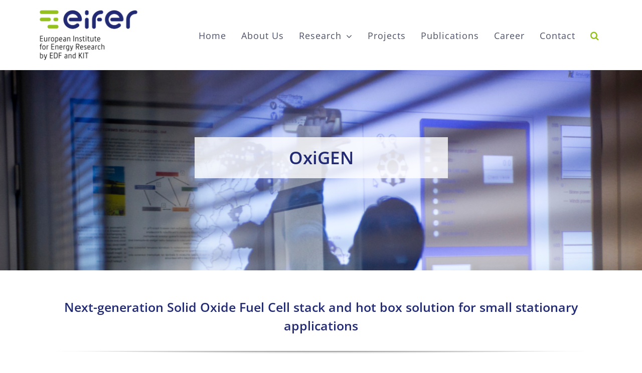

--- FILE ---
content_type: text/html; charset=UTF-8
request_url: https://www.eifer.kit.edu/oxigen/
body_size: 18698
content:
<!DOCTYPE html>
<html class="avada-html-layout-wide avada-html-header-position-top avada-is-100-percent-template" lang="en-US" prefix="og: http://ogp.me/ns# fb: http://ogp.me/ns/fb#">
<head>
	<meta http-equiv="X-UA-Compatible" content="IE=edge" />
	<meta http-equiv="Content-Type" content="text/html; charset=utf-8"/>
	<meta name="viewport" content="width=device-width, initial-scale=1" />
	<title>OxiGEN [finished] &#8211; eifer</title>
<meta name='robots' content='max-image-preview:large' />
	<style>img:is([sizes="auto" i], [sizes^="auto," i]) { contain-intrinsic-size: 3000px 1500px }</style>
	<link rel='dns-prefetch' href='//www.eifer.kit.edu' />
<link rel="alternate" type="application/rss+xml" title="eifer &raquo; Feed" href="https://www.eifer.kit.edu/feed/" />
<link rel="alternate" type="application/rss+xml" title="eifer &raquo; Comments Feed" href="https://www.eifer.kit.edu/comments/feed/" />
					<link rel="shortcut icon" href="https://www.eifer.kit.edu/wp-content/uploads/2019/10/eifer_favicon.png" type="image/x-icon" />
		
					<!-- Apple Touch Icon -->
			<link rel="apple-touch-icon" sizes="180x180" href="https://www.eifer.kit.edu/wp-content/uploads/2019/10/eifer_favicon.png">
		
					<!-- Android Icon -->
			<link rel="icon" sizes="192x192" href="https://www.eifer.kit.edu/wp-content/uploads/2019/10/eifer_favicon.png">
		
					<!-- MS Edge Icon -->
			<meta name="msapplication-TileImage" content="https://www.eifer.kit.edu/wp-content/uploads/2019/10/eifer_favicon.png">
				<link rel="alternate" type="application/rss+xml" title="eifer &raquo; OxiGEN [finished] Comments Feed" href="https://www.eifer.kit.edu/oxigen/feed/" />
					<meta name="description" content="OxiGEN    
Next-generation Solid Oxide Fuel Cell stack and hot box solution for small stationary applications         
Funding Agency: EU FCH 2 JU
Project Call: FCH-02-9-2017
Duration: 01/2018 – 12/2020
Coordinator: Société Européenne"/>
				
		<meta property="og:locale" content="en_US"/>
		<meta property="og:type" content="article"/>
		<meta property="og:site_name" content="eifer"/>
		<meta property="og:title" content="  OxiGEN [finished]"/>
				<meta property="og:description" content="OxiGEN    
Next-generation Solid Oxide Fuel Cell stack and hot box solution for small stationary applications         
Funding Agency: EU FCH 2 JU
Project Call: FCH-02-9-2017
Duration: 01/2018 – 12/2020
Coordinator: Société Européenne"/>
				<meta property="og:url" content="https://www.eifer.kit.edu/oxigen/"/>
										<meta property="article:published_time" content="2020-12-31T13:26:44+01:00"/>
							<meta property="article:modified_time" content="2022-04-27T12:41:00+01:00"/>
								<meta name="author" content="Jeannine Eckstein"/>
								<meta property="og:image" content="https://www.eifer.kit.edu/wp-content/uploads/2020/06/OxiGEN-Logo-2.jpg"/>
		<meta property="og:image:width" content="882"/>
		<meta property="og:image:height" content="557"/>
		<meta property="og:image:type" content="image/jpeg"/>
				<script type="text/javascript">
/* <![CDATA[ */
window._wpemojiSettings = {"baseUrl":"https:\/\/s.w.org\/images\/core\/emoji\/16.0.1\/72x72\/","ext":".png","svgUrl":"https:\/\/s.w.org\/images\/core\/emoji\/16.0.1\/svg\/","svgExt":".svg","source":{"concatemoji":"https:\/\/www.eifer.kit.edu\/wp-includes\/js\/wp-emoji-release.min.js?ver=6.8.3"}};
/*! This file is auto-generated */
!function(s,n){var o,i,e;function c(e){try{var t={supportTests:e,timestamp:(new Date).valueOf()};sessionStorage.setItem(o,JSON.stringify(t))}catch(e){}}function p(e,t,n){e.clearRect(0,0,e.canvas.width,e.canvas.height),e.fillText(t,0,0);var t=new Uint32Array(e.getImageData(0,0,e.canvas.width,e.canvas.height).data),a=(e.clearRect(0,0,e.canvas.width,e.canvas.height),e.fillText(n,0,0),new Uint32Array(e.getImageData(0,0,e.canvas.width,e.canvas.height).data));return t.every(function(e,t){return e===a[t]})}function u(e,t){e.clearRect(0,0,e.canvas.width,e.canvas.height),e.fillText(t,0,0);for(var n=e.getImageData(16,16,1,1),a=0;a<n.data.length;a++)if(0!==n.data[a])return!1;return!0}function f(e,t,n,a){switch(t){case"flag":return n(e,"\ud83c\udff3\ufe0f\u200d\u26a7\ufe0f","\ud83c\udff3\ufe0f\u200b\u26a7\ufe0f")?!1:!n(e,"\ud83c\udde8\ud83c\uddf6","\ud83c\udde8\u200b\ud83c\uddf6")&&!n(e,"\ud83c\udff4\udb40\udc67\udb40\udc62\udb40\udc65\udb40\udc6e\udb40\udc67\udb40\udc7f","\ud83c\udff4\u200b\udb40\udc67\u200b\udb40\udc62\u200b\udb40\udc65\u200b\udb40\udc6e\u200b\udb40\udc67\u200b\udb40\udc7f");case"emoji":return!a(e,"\ud83e\udedf")}return!1}function g(e,t,n,a){var r="undefined"!=typeof WorkerGlobalScope&&self instanceof WorkerGlobalScope?new OffscreenCanvas(300,150):s.createElement("canvas"),o=r.getContext("2d",{willReadFrequently:!0}),i=(o.textBaseline="top",o.font="600 32px Arial",{});return e.forEach(function(e){i[e]=t(o,e,n,a)}),i}function t(e){var t=s.createElement("script");t.src=e,t.defer=!0,s.head.appendChild(t)}"undefined"!=typeof Promise&&(o="wpEmojiSettingsSupports",i=["flag","emoji"],n.supports={everything:!0,everythingExceptFlag:!0},e=new Promise(function(e){s.addEventListener("DOMContentLoaded",e,{once:!0})}),new Promise(function(t){var n=function(){try{var e=JSON.parse(sessionStorage.getItem(o));if("object"==typeof e&&"number"==typeof e.timestamp&&(new Date).valueOf()<e.timestamp+604800&&"object"==typeof e.supportTests)return e.supportTests}catch(e){}return null}();if(!n){if("undefined"!=typeof Worker&&"undefined"!=typeof OffscreenCanvas&&"undefined"!=typeof URL&&URL.createObjectURL&&"undefined"!=typeof Blob)try{var e="postMessage("+g.toString()+"("+[JSON.stringify(i),f.toString(),p.toString(),u.toString()].join(",")+"));",a=new Blob([e],{type:"text/javascript"}),r=new Worker(URL.createObjectURL(a),{name:"wpTestEmojiSupports"});return void(r.onmessage=function(e){c(n=e.data),r.terminate(),t(n)})}catch(e){}c(n=g(i,f,p,u))}t(n)}).then(function(e){for(var t in e)n.supports[t]=e[t],n.supports.everything=n.supports.everything&&n.supports[t],"flag"!==t&&(n.supports.everythingExceptFlag=n.supports.everythingExceptFlag&&n.supports[t]);n.supports.everythingExceptFlag=n.supports.everythingExceptFlag&&!n.supports.flag,n.DOMReady=!1,n.readyCallback=function(){n.DOMReady=!0}}).then(function(){return e}).then(function(){var e;n.supports.everything||(n.readyCallback(),(e=n.source||{}).concatemoji?t(e.concatemoji):e.wpemoji&&e.twemoji&&(t(e.twemoji),t(e.wpemoji)))}))}((window,document),window._wpemojiSettings);
/* ]]> */
</script>
<style id='wp-emoji-styles-inline-css' type='text/css'>

	img.wp-smiley, img.emoji {
		display: inline !important;
		border: none !important;
		box-shadow: none !important;
		height: 1em !important;
		width: 1em !important;
		margin: 0 0.07em !important;
		vertical-align: -0.1em !important;
		background: none !important;
		padding: 0 !important;
	}
</style>
<link rel='stylesheet' id='child-style-css' href='https://www.eifer.kit.edu/wp-content/themes/Avada-Child-Theme/style.css?ver=6.8.3' type='text/css' media='all' />
<link rel='stylesheet' id='fusion-dynamic-css-css' href='https://www.eifer.kit.edu/wp-content/uploads/fusion-styles/bd970629fda295a242fa75ff1c249c5f.min.css?ver=3.13.0' type='text/css' media='all' />
<script type="text/javascript" src="https://www.eifer.kit.edu/wp-includes/js/jquery/jquery.min.js?ver=3.7.1" id="jquery-core-js"></script>
<script type="text/javascript" src="https://www.eifer.kit.edu/wp-includes/js/jquery/jquery-migrate.min.js?ver=3.4.1" id="jquery-migrate-js"></script>
<link rel="https://api.w.org/" href="https://www.eifer.kit.edu/wp-json/" /><link rel="alternate" title="JSON" type="application/json" href="https://www.eifer.kit.edu/wp-json/wp/v2/posts/21028" /><link rel="EditURI" type="application/rsd+xml" title="RSD" href="https://www.eifer.kit.edu/xmlrpc.php?rsd" />
<meta name="generator" content="WordPress 6.8.3" />
<link rel="canonical" href="https://www.eifer.kit.edu/oxigen/" />
<link rel='shortlink' href='https://www.eifer.kit.edu/?p=21028' />
<link rel="alternate" title="oEmbed (JSON)" type="application/json+oembed" href="https://www.eifer.kit.edu/wp-json/oembed/1.0/embed?url=https%3A%2F%2Fwww.eifer.kit.edu%2Foxigen%2F" />
<link rel="alternate" title="oEmbed (XML)" type="text/xml+oembed" href="https://www.eifer.kit.edu/wp-json/oembed/1.0/embed?url=https%3A%2F%2Fwww.eifer.kit.edu%2Foxigen%2F&#038;format=xml" />
<style type="text/css" id="css-fb-visibility">@media screen and (max-width: 640px){.fusion-no-small-visibility{display:none !important;}body .sm-text-align-center{text-align:center !important;}body .sm-text-align-left{text-align:left !important;}body .sm-text-align-right{text-align:right !important;}body .sm-flex-align-center{justify-content:center !important;}body .sm-flex-align-flex-start{justify-content:flex-start !important;}body .sm-flex-align-flex-end{justify-content:flex-end !important;}body .sm-mx-auto{margin-left:auto !important;margin-right:auto !important;}body .sm-ml-auto{margin-left:auto !important;}body .sm-mr-auto{margin-right:auto !important;}body .fusion-absolute-position-small{position:absolute;top:auto;width:100%;}.awb-sticky.awb-sticky-small{ position: sticky; top: var(--awb-sticky-offset,0); }}@media screen and (min-width: 641px) and (max-width: 1024px){.fusion-no-medium-visibility{display:none !important;}body .md-text-align-center{text-align:center !important;}body .md-text-align-left{text-align:left !important;}body .md-text-align-right{text-align:right !important;}body .md-flex-align-center{justify-content:center !important;}body .md-flex-align-flex-start{justify-content:flex-start !important;}body .md-flex-align-flex-end{justify-content:flex-end !important;}body .md-mx-auto{margin-left:auto !important;margin-right:auto !important;}body .md-ml-auto{margin-left:auto !important;}body .md-mr-auto{margin-right:auto !important;}body .fusion-absolute-position-medium{position:absolute;top:auto;width:100%;}.awb-sticky.awb-sticky-medium{ position: sticky; top: var(--awb-sticky-offset,0); }}@media screen and (min-width: 1025px){.fusion-no-large-visibility{display:none !important;}body .lg-text-align-center{text-align:center !important;}body .lg-text-align-left{text-align:left !important;}body .lg-text-align-right{text-align:right !important;}body .lg-flex-align-center{justify-content:center !important;}body .lg-flex-align-flex-start{justify-content:flex-start !important;}body .lg-flex-align-flex-end{justify-content:flex-end !important;}body .lg-mx-auto{margin-left:auto !important;margin-right:auto !important;}body .lg-ml-auto{margin-left:auto !important;}body .lg-mr-auto{margin-right:auto !important;}body .fusion-absolute-position-large{position:absolute;top:auto;width:100%;}.awb-sticky.awb-sticky-large{ position: sticky; top: var(--awb-sticky-offset,0); }}</style><style type="text/css">.broken_link, a.broken_link {
	text-decoration: line-through;
}</style><style type="text/css" id="custom-background-css">
body.custom-background { background-color: #ffffff; }
</style>
			<script type="text/javascript">
			var doc = document.documentElement;
			doc.setAttribute( 'data-useragent', navigator.userAgent );
		</script>
		
	</head>

<body class="wp-singular post-template-default single single-post postid-21028 single-format-image custom-background wp-theme-Avada wp-child-theme-Avada-Child-Theme fusion-image-hovers fusion-pagination-sizing fusion-button_type-flat fusion-button_span-no fusion-button_gradient-linear avada-image-rollover-circle-yes avada-image-rollover-yes avada-image-rollover-direction-center_horiz fusion-body ltr fusion-sticky-header no-tablet-sticky-header no-mobile-sticky-header no-mobile-slidingbar no-mobile-totop fusion-disable-outline fusion-sub-menu-slide mobile-logo-pos-left layout-wide-mode avada-has-boxed-modal-shadow-none layout-scroll-offset-full avada-has-zero-margin-offset-top fusion-top-header menu-text-align-center mobile-menu-design-flyout fusion-show-pagination-text fusion-header-layout-v1 avada-responsive avada-footer-fx-parallax-effect avada-menu-highlight-style-bar fusion-search-form-classic fusion-main-menu-search-overlay fusion-avatar-square avada-blog-layout-medium avada-blog-archive-layout-medium avada-header-shadow-no avada-menu-icon-position-left avada-has-megamenu-shadow avada-has-mainmenu-dropdown-divider avada-has-main-nav-search-icon avada-has-breadcrumb-mobile-hidden avada-has-titlebar-hide avada-has-pagination-padding avada-flyout-menu-direction-fade avada-ec-views-v1" data-awb-post-id="21028">
		<a class="skip-link screen-reader-text" href="#content">Skip to content</a>

	<div id="boxed-wrapper">
		
		<div id="wrapper" class="fusion-wrapper">
			<div id="home" style="position:relative;top:-1px;"></div>
							
					
			<header class="fusion-header-wrapper">
				<div class="fusion-header-v1 fusion-logo-alignment fusion-logo-left fusion-sticky-menu- fusion-sticky-logo- fusion-mobile-logo-1  fusion-mobile-menu-design-flyout fusion-header-has-flyout-menu">
					<div class="fusion-header-sticky-height"></div>
<div class="fusion-header">
	<div class="fusion-row">
					<div class="fusion-header-has-flyout-menu-content">
					<div class="fusion-logo" data-margin-top="0px" data-margin-bottom="0px" data-margin-left="0px" data-margin-right="0px">
			<a class="fusion-logo-link"  href="http://www.eifer.kit.edu" >

						<!-- standard logo -->
			<img src="https://www.eifer.kit.edu/wp-content/uploads/2019/10/eifer_logo_original_edf_kit_72dpi-1000px.png" srcset="https://www.eifer.kit.edu/wp-content/uploads/2019/10/eifer_logo_original_edf_kit_72dpi-1000px.png 1x" width="1000" height="411" alt="eifer Logo" data-retina_logo_url="" class="fusion-standard-logo" />

											<!-- mobile logo -->
				<img src="https://www.eifer.kit.edu/wp-content/uploads/2019/10/eifer_logo_original_edf_kit_72dpi-1000px.png" srcset="https://www.eifer.kit.edu/wp-content/uploads/2019/10/eifer_logo_original_edf_kit_72dpi-1000px.png 1x" width="1000" height="411" alt="eifer Logo" data-retina_logo_url="" class="fusion-mobile-logo" />
			
					</a>
		</div>		<nav class="fusion-main-menu" aria-label="Main Menu"><div class="fusion-overlay-search"><form role="search" class="searchform fusion-search-form fusion-live-search" method="get" action="https://www.eifer.kit.edu/">
	<div class="fusion-search-form-content">
		<div class="fusion-search-field search-field">
			<label><span class="screen-reader-text">Search for:</span>
									<input type="search" class="s fusion-live-search-input" name="s" id="fusion-live-search-input" autocomplete="off" placeholder="Search ..." required aria-required="true" aria-label="Search ..."/>
							</label>
		</div>
		<div class="fusion-search-button search-button">
			<input type="submit" class="fusion-search-submit searchsubmit" value="&#xf002;" />
						<div class="fusion-slider-loading"></div>
					</div>
	</div>
			<div class="fusion-search-results-wrapper"><div class="fusion-search-results"></div></div>
	</form>
<div class="fusion-search-spacer"></div><a href="#" role="button" aria-label="Close Search" class="fusion-close-search"></a></div><ul id="menu-eifer-website-desktop-menu" class="fusion-menu"><li  id="menu-item-35654"  class="menu-item menu-item-type-post_type menu-item-object-page menu-item-home menu-item-35654"  data-item-id="35654"><a  href="https://www.eifer.kit.edu/" class="fusion-bar-highlight"><span class="menu-text">Home</span></a></li><li  id="menu-item-35656"  class="menu-item menu-item-type-post_type menu-item-object-page menu-item-35656"  data-item-id="35656"><a  href="https://www.eifer.kit.edu/about-us/" class="fusion-bar-highlight"><span class="menu-text">About Us</span></a></li><li  id="menu-item-35657"  class="menu-item menu-item-type-post_type menu-item-object-page menu-item-has-children menu-item-35657 fusion-dropdown-menu"  data-item-id="35657"><a  href="https://www.eifer.kit.edu/research/" class="fusion-bar-highlight"><span class="menu-text">Research</span> <span class="fusion-caret"><i class="fusion-dropdown-indicator" aria-hidden="true"></i></span></a><ul class="sub-menu"><li  id="menu-item-35661"  class="menu-item menu-item-type-post_type menu-item-object-page menu-item-35661 fusion-dropdown-submenu" ><a  href="https://www.eifer.kit.edu/climate-neutral-communities/" class="fusion-bar-highlight"><span>Climate Neutral Communities</span></a></li><li  id="menu-item-35663"  class="menu-item menu-item-type-post_type menu-item-object-page menu-item-35663 fusion-dropdown-submenu" ><a  href="https://www.eifer.kit.edu/local-multi-energy-systems/" class="fusion-bar-highlight"><span>Local Multi-Energy Systems</span></a></li><li  id="menu-item-35664"  class="menu-item menu-item-type-post_type menu-item-object-page menu-item-35664 fusion-dropdown-submenu" ><a  href="https://www.eifer.kit.edu/low-carbon-hydrogen-systems/" class="fusion-bar-highlight"><span>Low Carbon Hydrogen Systems</span></a></li><li  id="menu-item-35662"  class="menu-item menu-item-type-post_type menu-item-object-page menu-item-35662 fusion-dropdown-submenu" ><a  href="https://www.eifer.kit.edu/energy-transition-markets-environment/" class="fusion-bar-highlight"><span>Energy Transition, Markets, Environment</span></a></li></ul></li><li  id="menu-item-35949"  class="menu-item menu-item-type-post_type menu-item-object-page menu-item-35949"  data-item-id="35949"><a  href="https://www.eifer.kit.edu/projects/" class="fusion-bar-highlight"><span class="menu-text">Projects</span></a></li><li  id="menu-item-35950"  class="menu-item menu-item-type-post_type menu-item-object-page menu-item-35950"  data-item-id="35950"><a  href="https://www.eifer.kit.edu/publications/" class="fusion-bar-highlight"><span class="menu-text">Publications</span></a></li><li  id="menu-item-35655"  class="menu-item menu-item-type-post_type menu-item-object-page menu-item-35655"  data-item-id="35655"><a  href="https://www.eifer.kit.edu/career/" class="fusion-bar-highlight"><span class="menu-text">Career</span></a></li><li  id="menu-item-35660"  class="menu-item menu-item-type-post_type menu-item-object-page menu-item-35660"  data-item-id="35660"><a  href="https://www.eifer.kit.edu/contact/" class="fusion-bar-highlight"><span class="menu-text">Contact</span></a></li><li class="fusion-custom-menu-item fusion-main-menu-search fusion-search-overlay"><a class="fusion-main-menu-icon fusion-bar-highlight" href="#" aria-label="Search" data-title="Search" title="Search" role="button" aria-expanded="false"></a></li></ul></nav><div class="fusion-mobile-navigation"><ul id="menu-eifer-mobile-menu" class="fusion-mobile-menu"><li  id="menu-item-33884"  class="menu-item menu-item-type-post_type menu-item-object-page menu-item-home menu-item-33884"  data-item-id="33884"><a  href="https://www.eifer.kit.edu/" class="fusion-bar-highlight"><span class="menu-text">Home</span></a></li><li  id="menu-item-33886"  class="menu-item menu-item-type-post_type menu-item-object-page menu-item-33886"  data-item-id="33886"><a  href="https://www.eifer.kit.edu/about-us/" class="fusion-bar-highlight"><span class="menu-text">About Us</span></a></li><li  id="menu-item-33887"  class="menu-item menu-item-type-post_type menu-item-object-page menu-item-33887"  data-item-id="33887"><a  href="https://www.eifer.kit.edu/research/" class="fusion-bar-highlight"><span class="menu-text">Research</span></a></li><li  id="menu-item-33888"  class="menu-item menu-item-type-post_type menu-item-object-page menu-item-33888"  data-item-id="33888"><a  href="https://www.eifer.kit.edu/projects/" class="fusion-bar-highlight"><span class="menu-text">Projects</span></a></li><li  id="menu-item-35652"  class="menu-item menu-item-type-post_type menu-item-object-page menu-item-35652"  data-item-id="35652"><a  href="https://www.eifer.kit.edu/publications-2023/" class="fusion-bar-highlight"><span class="menu-text">Publications</span></a></li><li  id="menu-item-33885"  class="menu-item menu-item-type-post_type menu-item-object-page menu-item-33885"  data-item-id="33885"><a  href="https://www.eifer.kit.edu/career/" class="fusion-bar-highlight"><span class="menu-text">Career</span></a></li><li  id="menu-item-33890"  class="menu-item menu-item-type-post_type menu-item-object-page menu-item-33890"  data-item-id="33890"><a  href="https://www.eifer.kit.edu/contact/" class="fusion-bar-highlight"><span class="menu-text">Contact</span></a></li></ul></div><div class="fusion-flyout-menu-icons fusion-flyout-mobile-menu-icons">
	
	
	
				<a class="fusion-flyout-menu-toggle" aria-hidden="true" aria-label="Toggle Menu" href="#">
			<div class="fusion-toggle-icon-line"></div>
			<div class="fusion-toggle-icon-line"></div>
			<div class="fusion-toggle-icon-line"></div>
		</a>
	</div>


<div class="fusion-flyout-menu-bg"></div>

<nav class="fusion-mobile-nav-holder fusion-flyout-menu fusion-flyout-mobile-menu" aria-label="Main Menu Mobile"></nav>

							</div>
			</div>
</div>
				</div>
				<div class="fusion-clearfix"></div>
			</header>
								
							<div id="sliders-container" class="fusion-slider-visibility">
					</div>
				
					
							
			
						<main id="main" class="clearfix width-100">
				<div class="fusion-row" style="max-width:100%;">

<section id="content" style="width: 100%;">
	
					<article id="post-21028" class="post post-21028 type-post status-publish format-image has-post-thumbnail hentry category-finished-projects tag-fuel-cells-hydrogen post_format-post-format-image">
										<span class="entry-title" style="display: none;">OxiGEN [finished]</span>
			
				
						<div class="post-content">
				<div class="fusion-fullwidth fullwidth-box fusion-builder-row-1 fusion-parallax-none hundred-percent-fullwidth non-hundred-percent-height-scrolling fusion-equal-height-columns fusion-no-small-visibility lazyload" style="--awb-background-position:center top;--awb-border-radius-top-left:0px;--awb-border-radius-top-right:0px;--awb-border-radius-bottom-right:0px;--awb-border-radius-bottom-left:0px;--awb-background-color:rgba(240,240,240,0);--awb-background-size:cover;--awb-flex-wrap:wrap;" data-bg="https://www.eifer.kit.edu/wp-content/uploads/2020/06/CDX9571-178-1024x681.jpg" id="red-divider-image" ><div class="fusion-builder-row fusion-row"><div class="fusion-layout-column fusion_builder_column fusion-builder-column-0 fusion_builder_column_1_1 1_1 fusion-one-full fusion-column-first fusion-column-last" style="--awb-bg-size:cover;"><div class="fusion-column-wrapper fusion-column-has-shadow fusion-flex-column-wrapper-legacy"><div class="fusion-column-content-centered"><div class="fusion-column-content"><div class="fusion-text fusion-text-1"><h3 id="red-divider" style="text-align: center;">OxiGEN</h3>
</div></div></div><div class="fusion-clearfix"></div></div></div></div></div><div class="fusion-fullwidth fullwidth-box fusion-builder-row-2 nonhundred-percent-fullwidth non-hundred-percent-height-scrolling" style="--awb-border-radius-top-left:0px;--awb-border-radius-top-right:0px;--awb-border-radius-bottom-right:0px;--awb-border-radius-bottom-left:0px;--awb-flex-wrap:wrap;" ><div class="fusion-builder-row fusion-row"><div class="fusion-layout-column fusion_builder_column fusion-builder-column-1 fusion_builder_column_1_1 1_1 fusion-one-full fusion-column-first fusion-column-last" style="--awb-bg-size:cover;"><div class="fusion-column-wrapper fusion-column-has-shadow fusion-flex-column-wrapper-legacy"><div class="fusion-title title fusion-title-1 fusion-title-text fusion-title-size-one"><h1 class="fusion-title-heading title-heading-left fusion-responsive-typography-calculated" style="margin:0;--fontSize:40;line-height:1.4;"><h3 class="entry-title fusion-responsive-typography-calculated" style="text-align: center;" data-fontsize="32" data-lineheight="44.8px">Next-generation Solid Oxide Fuel Cell stack and hot box solution for small stationary applications</h3></h1><span class="awb-title-spacer"></span><div class="title-sep-container"><div class="title-sep sep- sep-solid" style="border-color:#e0dede;"></div></div></div><div class="fusion-clearfix"></div></div></div></div></div><div class="fusion-fullwidth fullwidth-box fusion-builder-row-3 nonhundred-percent-fullwidth non-hundred-percent-height-scrolling" style="--awb-border-radius-top-left:0px;--awb-border-radius-top-right:0px;--awb-border-radius-bottom-right:0px;--awb-border-radius-bottom-left:0px;--awb-flex-wrap:wrap;" ><div class="fusion-builder-row fusion-row"><div class="fusion-layout-column fusion_builder_column fusion-builder-column-2 fusion_builder_column_1_1 1_1 fusion-one-full fusion-column-first fusion-column-last" style="--awb-bg-size:cover;"><div class="fusion-column-wrapper fusion-column-has-shadow fusion-flex-column-wrapper-legacy"><div class="fusion-sep-clear"></div><div class="fusion-separator fusion-full-width-sep" style="margin-left: auto;margin-right: auto;width:100%;"><div class="fusion-separator-border sep-shadow" style="--awb-height:20px;--awb-amount:20px;--awb-sep-color:#297d79;background:radial-gradient(ellipse at 50% -50% , #297d79 0px, rgba(255, 255, 255, 0) 80%) repeat scroll 0 0 rgba(0, 0, 0, 0);background:-webkit-radial-gradient(ellipse at 50% -50% , #297d79 0px, rgba(255, 255, 255, 0) 80%) repeat scroll 0 0 rgba(0, 0, 0, 0);background:-moz-radial-gradient(ellipse at 50% -50% , #297d79 0px, rgba(255, 255, 255, 0) 80%) repeat scroll 0 0 rgba(0, 0, 0, 0);background:-o-radial-gradient(ellipse at 50% -50% , #297d79 0px, rgba(255, 255, 255, 0) 80%) repeat scroll 0 0 rgba(0, 0, 0, 0);"></div></div><div class="fusion-sep-clear"></div><div class="fusion-clearfix"></div></div></div></div></div><div class="fusion-fullwidth fullwidth-box fusion-builder-row-4 nonhundred-percent-fullwidth non-hundred-percent-height-scrolling" style="--awb-border-radius-top-left:0px;--awb-border-radius-top-right:0px;--awb-border-radius-bottom-right:0px;--awb-border-radius-bottom-left:0px;--awb-padding-top:50px;--awb-flex-wrap:wrap;" ><div class="fusion-builder-row fusion-row"><div class="fusion-layout-column fusion_builder_column fusion-builder-column-3 fusion_builder_column_1_2 1_2 fusion-one-half fusion-column-first" style="--awb-bg-size:cover;width:50%;width:calc(50% - ( ( 4% ) * 0.5 ) );margin-right: 4%;"><div class="fusion-column-wrapper fusion-column-has-shadow fusion-flex-column-wrapper-legacy"><div class="fusion-image-element fusion-image-align-center in-legacy-container" style="text-align:center;--awb-caption-title-font-family:var(--h2_typography-font-family);--awb-caption-title-font-weight:var(--h2_typography-font-weight);--awb-caption-title-font-style:var(--h2_typography-font-style);--awb-caption-title-size:var(--h2_typography-font-size);--awb-caption-title-transform:var(--h2_typography-text-transform);--awb-caption-title-line-height:var(--h2_typography-line-height);--awb-caption-title-letter-spacing:var(--h2_typography-letter-spacing);"><div class="imageframe-align-center"><span class=" fusion-imageframe imageframe-none imageframe-1 hover-type-none"><a class="fusion-no-lightbox" href="http://oxigen-fch-project.eu/" target="_blank" aria-label="Project Logo OxiGEN" rel="noopener noreferrer"><img decoding="async" width="200" height="64" alt="Project Logo OxiGEN" src="https://www.eifer.kit.edu/wp-content/uploads/2020/02/LOGO-OXIGEN.jpg" data-orig-src="https://www.eifer.kit.edu/wp-content/uploads/2020/02/LOGO-OXIGEN-200x64.jpg" class="lazyload img-responsive wp-image-26964" srcset="data:image/svg+xml,%3Csvg%20xmlns%3D%27http%3A%2F%2Fwww.w3.org%2F2000%2Fsvg%27%20width%3D%271640%27%20height%3D%27523%27%20viewBox%3D%270%200%201640%20523%27%3E%3Crect%20width%3D%271640%27%20height%3D%27523%27%20fill-opacity%3D%220%22%2F%3E%3C%2Fsvg%3E" data-srcset="https://www.eifer.kit.edu/wp-content/uploads/2020/02/LOGO-OXIGEN-200x64.jpg 200w, https://www.eifer.kit.edu/wp-content/uploads/2020/02/LOGO-OXIGEN-400x128.jpg 400w, https://www.eifer.kit.edu/wp-content/uploads/2020/02/LOGO-OXIGEN-600x191.jpg 600w, https://www.eifer.kit.edu/wp-content/uploads/2020/02/LOGO-OXIGEN-800x255.jpg 800w, https://www.eifer.kit.edu/wp-content/uploads/2020/02/LOGO-OXIGEN-1200x383.jpg 1200w, https://www.eifer.kit.edu/wp-content/uploads/2020/02/LOGO-OXIGEN.jpg 1640w" data-sizes="auto" data-orig-sizes="(max-width: 800px) 100vw, 600px" /></a></span></div></div><div class="fusion-sep-clear"></div><div class="fusion-separator fusion-full-width-sep" style="margin-left: auto;margin-right: auto;margin-bottom:30px;width:100%;"></div><div class="fusion-sep-clear"></div><div class="fusion-content-boxes content-boxes columns row fusion-columns-1 fusion-columns-total-1 fusion-content-boxes-1 content-boxes-icon-boxed content-left" style="--awb-backgroundcolor:#f6f6f6;--awb-title-color:#297d79;--awb-hover-accent-color:#297d79;--awb-circle-hover-accent-color:#297d79;--awb-item-margin-bottom:40px;" data-animationOffset="top-into-view"><div style="--awb-backgroundcolor:#f6f6f6;" class="fusion-column content-box-column content-box-column content-box-column-1 col-lg-12 col-md-12 col-sm-12 fusion-content-box-hover content-box-column-last content-box-column-last-in-row"><div class="col content-box-wrapper content-wrapper-background content-wrapper-boxed link-area-link-icon icon-hover-animation-none" data-animationOffset="top-into-view"><div class="heading heading-with-icon icon-left"><div class="icon"><i style="border-color:#297d79;border-width:1px;background-color:#297d79;box-sizing:content-box;height:30px;width:30px;line-height:30px;top:-65px;margin-left:-15px;border-radius:50%;font-size:15px;" aria-hidden="true" class="fontawesome-icon fa-cogs fas circle-yes"></i></div><h6 class="content-box-heading fusion-responsive-typography-calculated" style="--h6_typography-font-size:18px;--fontSize:18;line-height:1.5;">Key Facts</h6></div><div class="fusion-clearfix"></div><div class="content-container">
<p style="text-align: left;"><strong>Funding Agency: </strong>EU FCH 2 JU</p>
<p style="text-align: left;"><strong>Project Call: </strong>FCH-02-9-2017</p>
<p style="text-align: left;"><strong>Duration:</strong> 01/2018 – 12/2020</p>
<p style="text-align: left;"><strong>Coordinator: </strong>Société Européenne des Produits Réfractaires [SG SEPR]
<p style="text-align: left;"><strong>Partners:</strong></p>
<ul style="text-align: left;">
<li>Commissariat à l'Énergie Atomique et aux Énergies Alternatives (CEA)</li>
<li>ICI Caldaie SPA</li>
<li>ENGIE</li>
<li>Fraunhofer Institute for Ceramic Technologies and Systems IKTS</li>
<li>SINTEF</li>
<li>Saint-Gobain Centre de Recherche et d'Etudes Européen [CREE]</li>
<li>Saint-Gobain Recherche [SGR]</li>
</ul>
<p style="text-align: left;"><strong>Website:</strong> <a href="http://oxigen-fch-project.eu/" target="_blank" rel="noopener noreferrer">http://oxigen-fch-project.eu/</a></p>
</div></div></div><div class="fusion-clearfix"></div></div><div class="fusion-clearfix"></div></div></div><div class="fusion-layout-column fusion_builder_column fusion-builder-column-4 fusion_builder_column_1_2 1_2 fusion-one-half fusion-column-last" style="--awb-bg-size:cover;width:50%;width:calc(50% - ( ( 4% ) * 0.5 ) );"><div class="fusion-column-wrapper fusion-column-has-shadow fusion-flex-column-wrapper-legacy"><div class="fusion-text fusion-text-2"><h5>Project Objectives</h5>
</div><div class="fusion-text fusion-text-3"><p>OxiGEN aims at developing an innovative SOFC technical set-up for small stationary applications. It includes i.a. an all-ceramic stack design and a modular hotbox balancing the system's heat requirements. With its higher durability and simpler design, this novel stack can fulfill the customers' needs for long lifetime, high efficiency and low cost in micro-CHP and other segments.</p>
<p>The projects' technical objectives address all the call challenges:</p>
<ul>
<li>Define, with input from the Advisory Panel, the most suitable hotbox functional specifications for residential and commercial segments;</li>
<li>Develop a higher power stack to reach the call's technical targets;</li>
<li>Develop a modular hotbox concept and build a 1kWe prototype (in practice, 500We to 1500We depending on preferred micro-CHP power specification);</li>
<li>Assess the performance of the prototype in system-like conditions;</li>
<li>Study the cost-of-ownership of the solution;</li>
<li>Propose material-based solutions for future long-term improvements;</li>
<li>Ensure the manufacturability and compatibility of the new hotbox with the EU supply chain;</li>
<li>Disseminate results and build the exploitation plan.</li>
</ul>
</div><div class="fusion-text fusion-text-4"><h5>EIFER's Contribution</h5>
</div><div class="fusion-text fusion-text-5"><p>EIFER is mainly responsible for the manufacturing of advanced cell layers and cell testing and contributes to the definition of test protocols and to the stack design.</p>
</div><div class="fusion-sep-clear"></div><div class="fusion-separator fusion-full-width-sep" style="margin-left: auto;margin-right: auto;margin-bottom:20px;width:100%;"></div><div class="fusion-sep-clear"></div><div class="fusion-alignleft"><a class="fusion-button button-flat fusion-button-default-size button-default fusion-button-default button-1 fusion-button-default-span fusion-button-default-type" style="--button_text_transform:none;" target="_blank" rel="noopener noreferrer" href="https://www.eifer.kit.edu/wp-content/uploads/2020/06/OxiGEN_factsheet_Jun2020.pdf" id="more-info-btn"><span class="fusion-button-text awb-button__text awb-button__text--default">Factsheet Download</span></a></div><div class="fusion-clearfix"></div></div></div><div class="fusion-layout-column fusion_builder_column fusion-builder-column-5 fusion_builder_column_1_1 1_1 fusion-one-full fusion-column-first fusion-column-last" style="--awb-padding-top:50px;--awb-bg-size:cover;--awb-margin-top:0px;"><div class="fusion-column-wrapper fusion-column-has-shadow fusion-flex-column-wrapper-legacy"><div class="fusion-text fusion-text-6"><p style="text-align: center;"><i>This project has received funding from the Fuel Cells and Hydrogen 2 Joint Undertaking (JU) under grant agreement No 779537.</i></p>
</div><div class="fusion-image-element fusion-image-align-center in-legacy-container" style="text-align:center;--awb-caption-title-font-family:var(--h2_typography-font-family);--awb-caption-title-font-weight:var(--h2_typography-font-weight);--awb-caption-title-font-style:var(--h2_typography-font-style);--awb-caption-title-size:var(--h2_typography-font-size);--awb-caption-title-transform:var(--h2_typography-text-transform);--awb-caption-title-line-height:var(--h2_typography-line-height);--awb-caption-title-letter-spacing:var(--h2_typography-letter-spacing);"><div class="imageframe-align-center"><span class=" fusion-imageframe imageframe-none imageframe-2 hover-type-none"><img decoding="async" width="400" height="65" alt="EU and FCH JU Logo" title="EU and FCH JU Logo" src="https://www.eifer.kit.edu/wp-content/uploads/2020/06/EU-FCH-Horizon.jpg" data-orig-src="https://www.eifer.kit.edu/wp-content/uploads/2020/06/EU-FCH-Horizon-400x65.jpg" class="lazyload img-responsive wp-image-27836" srcset="data:image/svg+xml,%3Csvg%20xmlns%3D%27http%3A%2F%2Fwww.w3.org%2F2000%2Fsvg%27%20width%3D%271537%27%20height%3D%27249%27%20viewBox%3D%270%200%201537%20249%27%3E%3Crect%20width%3D%271537%27%20height%3D%27249%27%20fill-opacity%3D%220%22%2F%3E%3C%2Fsvg%3E" data-srcset="https://www.eifer.kit.edu/wp-content/uploads/2020/06/EU-FCH-Horizon-200x32.jpg 200w, https://www.eifer.kit.edu/wp-content/uploads/2020/06/EU-FCH-Horizon-400x65.jpg 400w, https://www.eifer.kit.edu/wp-content/uploads/2020/06/EU-FCH-Horizon-600x97.jpg 600w, https://www.eifer.kit.edu/wp-content/uploads/2020/06/EU-FCH-Horizon-800x130.jpg 800w, https://www.eifer.kit.edu/wp-content/uploads/2020/06/EU-FCH-Horizon-1200x194.jpg 1200w, https://www.eifer.kit.edu/wp-content/uploads/2020/06/EU-FCH-Horizon.jpg 1537w" data-sizes="auto" data-orig-sizes="(max-width: 800px) 100vw, 1200px" /></span></div></div><div class="fusion-clearfix"></div></div></div></div></div><div class="fusion-fullwidth fullwidth-box fusion-builder-row-5 nonhundred-percent-fullwidth non-hundred-percent-height-scrolling" style="--awb-border-radius-top-left:0px;--awb-border-radius-top-right:0px;--awb-border-radius-bottom-right:0px;--awb-border-radius-bottom-left:0px;--awb-flex-wrap:wrap;" ><div class="fusion-builder-row fusion-row"><div class="fusion-layout-column fusion_builder_column fusion-builder-column-6 fusion_builder_column_1_1 1_1 fusion-one-full fusion-column-first fusion-column-last" style="--awb-bg-size:cover;"><div class="fusion-column-wrapper fusion-column-has-shadow fusion-flex-column-wrapper-legacy"><div class="fusion-sep-clear"></div><div class="fusion-separator fusion-full-width-sep" style="margin-left: auto;margin-right: auto;margin-top:50px;margin-bottom:50px;width:100%;"><div class="fusion-separator-border sep-shadow" style="--awb-height:20px;--awb-amount:20px;--awb-sep-color:#297d79;background:radial-gradient(ellipse at 50% -50% , #297d79 0px, rgba(255, 255, 255, 0) 80%) repeat scroll 0 0 rgba(0, 0, 0, 0);background:-webkit-radial-gradient(ellipse at 50% -50% , #297d79 0px, rgba(255, 255, 255, 0) 80%) repeat scroll 0 0 rgba(0, 0, 0, 0);background:-moz-radial-gradient(ellipse at 50% -50% , #297d79 0px, rgba(255, 255, 255, 0) 80%) repeat scroll 0 0 rgba(0, 0, 0, 0);background:-o-radial-gradient(ellipse at 50% -50% , #297d79 0px, rgba(255, 255, 255, 0) 80%) repeat scroll 0 0 rgba(0, 0, 0, 0);"></div></div><div class="fusion-sep-clear"></div><div class="fusion-clearfix"></div></div></div></div></div>
							</div>

												<span class="vcard rich-snippet-hidden"><span class="fn"><a href="https://www.eifer.kit.edu/author/eckstein/" title="Posts by Jeannine Eckstein" rel="author">Jeannine Eckstein</a></span></span><span class="updated rich-snippet-hidden">2022-04-27T14:41:00+02:00</span>																								
																	</article>
	</section>
						
					</div>  <!-- fusion-row -->
				</main>  <!-- #main -->
				
				
													
					<div class="fusion-footer fusion-footer-parallax">
							
	<footer class="fusion-footer-widget-area fusion-widget-area fusion-footer-widget-area-center">
		<div class="fusion-row">
			<div class="fusion-columns fusion-columns-4 fusion-widget-area">
				
																									<div class="fusion-column col-lg-3 col-md-3 col-sm-3">
							<style type="text/css" data-id="text-5">@media (max-width: 800px){#text-5{text-align:left !important;}}</style><section id="text-5" class="fusion-widget-mobile-align-left fusion-widget-align-left fusion-footer-widget-column widget widget_text" style="border-style: solid;text-align: left;border-color:transparent;border-width:0px;"><h4 class="widget-title">Contact</h4>			<div class="textwidget"></div>
		<div style="clear:both;"></div></section><style type="text/css" data-id="text-6">@media (max-width: 800px){#text-6{text-align:left !important;}}</style><section id="text-6" class="fusion-widget-mobile-align-left fusion-widget-align-left fusion-footer-widget-column widget widget_text" style="border-style: solid;text-align: left;border-color:transparent;border-width:0px;">			<div class="textwidget"><p><strong>EIFER &#8211; European Institute for Energy Research<br />
</strong>Emmy-Noether-Straße 11<br />
76131 Karlsruhe, Germany</p>
<p><a href="tel:+49 (0) 721 6105 1330">Phone: +49 (0) 721 6105 1330</a><br />
<a href="fax:+49 (0) 721 6105 1332">Fax: +49 (0) 721 6105 1332</a><br />
<a href="mailto:contact@eifer.org">contact@eifer.org</a></p>
</div>
		<div style="clear:both;"></div></section><section id="media_image-4" class="fusion-footer-widget-column widget widget_media_image" style="border-style: solid;border-color:transparent;border-width:0px;"><img width="360" height="71" src="https://www.eifer.kit.edu/wp-content/uploads/2020/05/EDFKIT-pixel-1.png" class="image wp-image-27386  attachment-full size-full lazyload" alt="" style="max-width: 100%; height: auto;" decoding="async" srcset="data:image/svg+xml,%3Csvg%20xmlns%3D%27http%3A%2F%2Fwww.w3.org%2F2000%2Fsvg%27%20width%3D%27360%27%20height%3D%2771%27%20viewBox%3D%270%200%20360%2071%27%3E%3Crect%20width%3D%27360%27%20height%3D%2771%27%20fill-opacity%3D%220%22%2F%3E%3C%2Fsvg%3E" data-orig-src="https://www.eifer.kit.edu/wp-content/uploads/2020/05/EDFKIT-pixel-1.png" data-srcset="https://www.eifer.kit.edu/wp-content/uploads/2020/05/EDFKIT-pixel-1-200x39.png 200w, https://www.eifer.kit.edu/wp-content/uploads/2020/05/EDFKIT-pixel-1-300x59.png 300w, https://www.eifer.kit.edu/wp-content/uploads/2020/05/EDFKIT-pixel-1.png 360w" data-sizes="auto" /><div style="clear:both;"></div></section>																					</div>
																										<div class="fusion-column col-lg-3 col-md-3 col-sm-3">
							<style type="text/css" data-id="text-2">@media (max-width: 800px){#text-2{text-align:left !important;}}</style><section id="text-2" class="fusion-widget-mobile-align-left fusion-widget-align-left fusion-footer-widget-column widget widget_text" style="border-style: solid;text-align: left;border-color:transparent;border-width:0px;"><h4 class="widget-title">Quicklinks</h4>			<div class="textwidget"><ul>
<li><a href="./news/">News</a></li>
<li><a href="./research/">Research</a></li>
<li><a href="./projects/">Projects</a></li>
<li><a href="./publications/">Publications</a></li>
</ul>
</div>
		<div style="clear:both;"></div></section>																					</div>
																										<div class="fusion-column col-lg-3 col-md-3 col-sm-3">
							<style type="text/css" data-id="text-3">@media (max-width: 800px){#text-3{text-align:left !important;}}</style><section id="text-3" class="fusion-widget-mobile-align-left fusion-widget-align-left fusion-footer-widget-column widget widget_text" style="border-style: solid;text-align: left;border-color:transparent;border-width:0px;">			<div class="textwidget"><p><a href="https://www.eifer.kit.edu/impressum/">Legal Information</a><br />
<a href="https://www.eifer.kit.edu/datenschutz-privacy-policy/">Privacy Policy</a></p>
</div>
		<div style="clear:both;"></div></section>																					</div>
																										<div class="fusion-column fusion-column-last col-lg-3 col-md-3 col-sm-3">
							<section id="social_links-widget-5" class="fusion-footer-widget-column widget social_links" style="border-style: solid;border-color:transparent;border-width:0px;"><h4 class="widget-title">Follow Us</h4>
		<div class="fusion-social-networks boxed-icons">

			<div class="fusion-social-networks-wrapper">
																												
						
																																			<a class="fusion-social-network-icon fusion-tooltip fusion-linkedin awb-icon-linkedin" href="https://www.linkedin.com/company/eifer/"  data-placement="left" data-title="LinkedIn" data-toggle="tooltip" data-original-title=""  title="LinkedIn" aria-label="LinkedIn" rel="nofollow noopener noreferrer" target="_self" style="border-radius:4px;padding:8px;font-size:16px;color:#ffffff;background-color:#0077b5;border-color:#0077b5;"></a>
											
										
				
			</div>
		</div>

		<div style="clear:both;"></div></section>																					</div>
																											
				<div class="fusion-clearfix"></div>
			</div> <!-- fusion-columns -->
		</div> <!-- fusion-row -->
	</footer> <!-- fusion-footer-widget-area -->

	
	<footer id="footer" class="fusion-footer-copyright-area">
		<div class="fusion-row">
			<div class="fusion-copyright-content">

				<div class="fusion-copyright-notice">
		<div>
		© <script>document.write(new Date().getFullYear());</script> EIFER - Europäisches Institut für Energieforschung EDF - KIT EWIV	</div>
</div>
<div class="fusion-social-links-footer">
	</div>

			</div> <!-- fusion-fusion-copyright-content -->
		</div> <!-- fusion-row -->
	</footer> <!-- #footer -->
					</div> <!-- fusion-footer -->

					<div class="fusion-sliding-bar-wrapper">
											</div>
							</div> <!-- wrapper -->
		</div> <!-- #boxed-wrapper -->
		<div class="fusion-top-frame"></div>
		<div class="fusion-bottom-frame"></div>
		<div class="fusion-boxed-shadow"></div>
		<a class="fusion-one-page-text-link fusion-page-load-link"></a>

		<div class="avada-footer-scripts">
			<script type="text/javascript">var fusionNavIsCollapsed=function(e){var t,n;window.innerWidth<=e.getAttribute("data-breakpoint")?(e.classList.add("collapse-enabled"),e.classList.remove("awb-menu_desktop"),e.classList.contains("expanded")||window.dispatchEvent(new CustomEvent("fusion-mobile-menu-collapsed",{detail:{nav:e}})),(n=e.querySelectorAll(".menu-item-has-children.expanded")).length&&n.forEach((function(e){e.querySelector(".awb-menu__open-nav-submenu_mobile").setAttribute("aria-expanded","false")}))):(null!==e.querySelector(".menu-item-has-children.expanded .awb-menu__open-nav-submenu_click")&&e.querySelector(".menu-item-has-children.expanded .awb-menu__open-nav-submenu_click").click(),e.classList.remove("collapse-enabled"),e.classList.add("awb-menu_desktop"),null!==e.querySelector(".awb-menu__main-ul")&&e.querySelector(".awb-menu__main-ul").removeAttribute("style")),e.classList.add("no-wrapper-transition"),clearTimeout(t),t=setTimeout(()=>{e.classList.remove("no-wrapper-transition")},400),e.classList.remove("loading")},fusionRunNavIsCollapsed=function(){var e,t=document.querySelectorAll(".awb-menu");for(e=0;e<t.length;e++)fusionNavIsCollapsed(t[e])};function avadaGetScrollBarWidth(){var e,t,n,l=document.createElement("p");return l.style.width="100%",l.style.height="200px",(e=document.createElement("div")).style.position="absolute",e.style.top="0px",e.style.left="0px",e.style.visibility="hidden",e.style.width="200px",e.style.height="150px",e.style.overflow="hidden",e.appendChild(l),document.body.appendChild(e),t=l.offsetWidth,e.style.overflow="scroll",t==(n=l.offsetWidth)&&(n=e.clientWidth),document.body.removeChild(e),jQuery("html").hasClass("awb-scroll")&&10<t-n?10:t-n}fusionRunNavIsCollapsed(),window.addEventListener("fusion-resize-horizontal",fusionRunNavIsCollapsed);</script><script type="speculationrules">
{"prefetch":[{"source":"document","where":{"and":[{"href_matches":"\/*"},{"not":{"href_matches":["\/wp-*.php","\/wp-admin\/*","\/wp-content\/uploads\/*","\/wp-content\/*","\/wp-content\/plugins\/*","\/wp-content\/themes\/Avada-Child-Theme\/*","\/wp-content\/themes\/Avada\/*","\/*\\?(.+)"]}},{"not":{"selector_matches":"a[rel~=\"nofollow\"]"}},{"not":{"selector_matches":".no-prefetch, .no-prefetch a"}}]},"eagerness":"conservative"}]}
</script>
        <style>
        .fusion-carousel-wrapper {
            position: relative;
        }
        .fusion-carousel-item {
            display:inline-block;
        }
        .fusion-body .fusion-carousel .fusion-carousel-nav .fusion-nav-next, .fusion-body .fusion-carousel .fusion-carousel-nav .fusion-nav-prev {
            width: var(--slider_nav_box_dimensions-width);
            height: var(--slider_nav_box_dimensions-height);
            margin-top: calc((var(--slider_nav_box_dimensions-height))/ -2);
        }
        .fusion-carousel .fusion-carousel-nav .fusion-nav-next, .fusion-carousel .fusion-carousel-nav .fusion-nav-prev {
            display: block;
            z-index: 1000;
            opacity: .8;
            position: absolute;
            top: 50%;
            margin-top: -14px;
            padding: 0;
            height: 29px;
            width: 29px;
            text-align: center;
            cursor: pointer;
            color: transparent;
            background-color: rgba(0,0,0,.5);
            background-repeat: no-repeat;
            border: none;
        }
        .fusion-carousel .fusion-carousel-nav .fusion-nav-prev::before {
            content: "\f104";
        }
        .fusion-carousel .fusion-carousel-nav .fusion-nav-next::before {
            content: "\f105";
        }
        .fusion-body .fusion-carousel .fusion-carousel-nav .fusion-nav-next::before, .fusion-body .fusion-carousel .fusion-carousel-nav .fusion-nav-prev::before {
            line-height: var(--slider_nav_box_dimensions-height);
            font-size: var(--slider_arrow_size);
        }
        .fusion-carousel .fusion-carousel-nav .fusion-nav-next::before, .fusion-carousel .fusion-carousel-nav .fusion-nav-prev::before {
            display: block;
            position: relative;
            line-height: 29px;
            font-size: 14px;
            color: #fff;
            font-family: awb-icons;
        }
        </style>
        <script>var fusionCarouselVars = {"related_posts_speed":"2500","carousel_speed":"3000"};</script>
        <!-- <script type='text/javascript' src='/wp-content/themes/Avada/includes/lib/assets/min/js/general/fusion-carousel.js' id='fusion-carousel-js'></script> -->
        <!-- <script type='text/javascript' src='/wp-content/themes/Avada/includes/lib/assets/min/js/library/jquery.carouFredSel.js' id='jquery-caroufredsel-js'></script> -->

    <style id='global-styles-inline-css' type='text/css'>
:root{--wp--preset--aspect-ratio--square: 1;--wp--preset--aspect-ratio--4-3: 4/3;--wp--preset--aspect-ratio--3-4: 3/4;--wp--preset--aspect-ratio--3-2: 3/2;--wp--preset--aspect-ratio--2-3: 2/3;--wp--preset--aspect-ratio--16-9: 16/9;--wp--preset--aspect-ratio--9-16: 9/16;--wp--preset--color--black: #000000;--wp--preset--color--cyan-bluish-gray: #abb8c3;--wp--preset--color--white: #ffffff;--wp--preset--color--pale-pink: #f78da7;--wp--preset--color--vivid-red: #cf2e2e;--wp--preset--color--luminous-vivid-orange: #ff6900;--wp--preset--color--luminous-vivid-amber: #fcb900;--wp--preset--color--light-green-cyan: #7bdcb5;--wp--preset--color--vivid-green-cyan: #00d084;--wp--preset--color--pale-cyan-blue: #8ed1fc;--wp--preset--color--vivid-cyan-blue: #0693e3;--wp--preset--color--vivid-purple: #9b51e0;--wp--preset--color--awb-color-1: rgba(255,255,255,1);--wp--preset--color--awb-color-2: rgba(246,246,246,1);--wp--preset--color--awb-color-3: rgba(160,206,78,1);--wp--preset--color--awb-color-4: rgba(156,193,24,1);--wp--preset--color--awb-color-5: rgba(97,158,133,1);--wp--preset--color--awb-color-6: rgba(51,51,51,1);--wp--preset--color--awb-color-7: rgba(0,19,191,1);--wp--preset--color--awb-color-8: rgba(0,0,0,1);--wp--preset--color--awb-color-custom-10: rgba(156,193,24,0.8);--wp--preset--color--awb-color-custom-11: rgba(116,116,116,1);--wp--preset--color--awb-color-custom-12: rgba(224,224,224,1);--wp--preset--color--awb-color-custom-13: rgba(235,234,234,1);--wp--preset--color--awb-color-custom-14: rgba(149,193,31,1);--wp--preset--color--awb-color-custom-15: rgba(229,229,229,1);--wp--preset--gradient--vivid-cyan-blue-to-vivid-purple: linear-gradient(135deg,rgba(6,147,227,1) 0%,rgb(155,81,224) 100%);--wp--preset--gradient--light-green-cyan-to-vivid-green-cyan: linear-gradient(135deg,rgb(122,220,180) 0%,rgb(0,208,130) 100%);--wp--preset--gradient--luminous-vivid-amber-to-luminous-vivid-orange: linear-gradient(135deg,rgba(252,185,0,1) 0%,rgba(255,105,0,1) 100%);--wp--preset--gradient--luminous-vivid-orange-to-vivid-red: linear-gradient(135deg,rgba(255,105,0,1) 0%,rgb(207,46,46) 100%);--wp--preset--gradient--very-light-gray-to-cyan-bluish-gray: linear-gradient(135deg,rgb(238,238,238) 0%,rgb(169,184,195) 100%);--wp--preset--gradient--cool-to-warm-spectrum: linear-gradient(135deg,rgb(74,234,220) 0%,rgb(151,120,209) 20%,rgb(207,42,186) 40%,rgb(238,44,130) 60%,rgb(251,105,98) 80%,rgb(254,248,76) 100%);--wp--preset--gradient--blush-light-purple: linear-gradient(135deg,rgb(255,206,236) 0%,rgb(152,150,240) 100%);--wp--preset--gradient--blush-bordeaux: linear-gradient(135deg,rgb(254,205,165) 0%,rgb(254,45,45) 50%,rgb(107,0,62) 100%);--wp--preset--gradient--luminous-dusk: linear-gradient(135deg,rgb(255,203,112) 0%,rgb(199,81,192) 50%,rgb(65,88,208) 100%);--wp--preset--gradient--pale-ocean: linear-gradient(135deg,rgb(255,245,203) 0%,rgb(182,227,212) 50%,rgb(51,167,181) 100%);--wp--preset--gradient--electric-grass: linear-gradient(135deg,rgb(202,248,128) 0%,rgb(113,206,126) 100%);--wp--preset--gradient--midnight: linear-gradient(135deg,rgb(2,3,129) 0%,rgb(40,116,252) 100%);--wp--preset--font-size--small: 13.5px;--wp--preset--font-size--medium: 20px;--wp--preset--font-size--large: 27px;--wp--preset--font-size--x-large: 42px;--wp--preset--font-size--normal: 18px;--wp--preset--font-size--xlarge: 36px;--wp--preset--font-size--huge: 54px;--wp--preset--spacing--20: 0.44rem;--wp--preset--spacing--30: 0.67rem;--wp--preset--spacing--40: 1rem;--wp--preset--spacing--50: 1.5rem;--wp--preset--spacing--60: 2.25rem;--wp--preset--spacing--70: 3.38rem;--wp--preset--spacing--80: 5.06rem;--wp--preset--shadow--natural: 6px 6px 9px rgba(0, 0, 0, 0.2);--wp--preset--shadow--deep: 12px 12px 50px rgba(0, 0, 0, 0.4);--wp--preset--shadow--sharp: 6px 6px 0px rgba(0, 0, 0, 0.2);--wp--preset--shadow--outlined: 6px 6px 0px -3px rgba(255, 255, 255, 1), 6px 6px rgba(0, 0, 0, 1);--wp--preset--shadow--crisp: 6px 6px 0px rgba(0, 0, 0, 1);}:where(.is-layout-flex){gap: 0.5em;}:where(.is-layout-grid){gap: 0.5em;}body .is-layout-flex{display: flex;}.is-layout-flex{flex-wrap: wrap;align-items: center;}.is-layout-flex > :is(*, div){margin: 0;}body .is-layout-grid{display: grid;}.is-layout-grid > :is(*, div){margin: 0;}:where(.wp-block-columns.is-layout-flex){gap: 2em;}:where(.wp-block-columns.is-layout-grid){gap: 2em;}:where(.wp-block-post-template.is-layout-flex){gap: 1.25em;}:where(.wp-block-post-template.is-layout-grid){gap: 1.25em;}.has-black-color{color: var(--wp--preset--color--black) !important;}.has-cyan-bluish-gray-color{color: var(--wp--preset--color--cyan-bluish-gray) !important;}.has-white-color{color: var(--wp--preset--color--white) !important;}.has-pale-pink-color{color: var(--wp--preset--color--pale-pink) !important;}.has-vivid-red-color{color: var(--wp--preset--color--vivid-red) !important;}.has-luminous-vivid-orange-color{color: var(--wp--preset--color--luminous-vivid-orange) !important;}.has-luminous-vivid-amber-color{color: var(--wp--preset--color--luminous-vivid-amber) !important;}.has-light-green-cyan-color{color: var(--wp--preset--color--light-green-cyan) !important;}.has-vivid-green-cyan-color{color: var(--wp--preset--color--vivid-green-cyan) !important;}.has-pale-cyan-blue-color{color: var(--wp--preset--color--pale-cyan-blue) !important;}.has-vivid-cyan-blue-color{color: var(--wp--preset--color--vivid-cyan-blue) !important;}.has-vivid-purple-color{color: var(--wp--preset--color--vivid-purple) !important;}.has-black-background-color{background-color: var(--wp--preset--color--black) !important;}.has-cyan-bluish-gray-background-color{background-color: var(--wp--preset--color--cyan-bluish-gray) !important;}.has-white-background-color{background-color: var(--wp--preset--color--white) !important;}.has-pale-pink-background-color{background-color: var(--wp--preset--color--pale-pink) !important;}.has-vivid-red-background-color{background-color: var(--wp--preset--color--vivid-red) !important;}.has-luminous-vivid-orange-background-color{background-color: var(--wp--preset--color--luminous-vivid-orange) !important;}.has-luminous-vivid-amber-background-color{background-color: var(--wp--preset--color--luminous-vivid-amber) !important;}.has-light-green-cyan-background-color{background-color: var(--wp--preset--color--light-green-cyan) !important;}.has-vivid-green-cyan-background-color{background-color: var(--wp--preset--color--vivid-green-cyan) !important;}.has-pale-cyan-blue-background-color{background-color: var(--wp--preset--color--pale-cyan-blue) !important;}.has-vivid-cyan-blue-background-color{background-color: var(--wp--preset--color--vivid-cyan-blue) !important;}.has-vivid-purple-background-color{background-color: var(--wp--preset--color--vivid-purple) !important;}.has-black-border-color{border-color: var(--wp--preset--color--black) !important;}.has-cyan-bluish-gray-border-color{border-color: var(--wp--preset--color--cyan-bluish-gray) !important;}.has-white-border-color{border-color: var(--wp--preset--color--white) !important;}.has-pale-pink-border-color{border-color: var(--wp--preset--color--pale-pink) !important;}.has-vivid-red-border-color{border-color: var(--wp--preset--color--vivid-red) !important;}.has-luminous-vivid-orange-border-color{border-color: var(--wp--preset--color--luminous-vivid-orange) !important;}.has-luminous-vivid-amber-border-color{border-color: var(--wp--preset--color--luminous-vivid-amber) !important;}.has-light-green-cyan-border-color{border-color: var(--wp--preset--color--light-green-cyan) !important;}.has-vivid-green-cyan-border-color{border-color: var(--wp--preset--color--vivid-green-cyan) !important;}.has-pale-cyan-blue-border-color{border-color: var(--wp--preset--color--pale-cyan-blue) !important;}.has-vivid-cyan-blue-border-color{border-color: var(--wp--preset--color--vivid-cyan-blue) !important;}.has-vivid-purple-border-color{border-color: var(--wp--preset--color--vivid-purple) !important;}.has-vivid-cyan-blue-to-vivid-purple-gradient-background{background: var(--wp--preset--gradient--vivid-cyan-blue-to-vivid-purple) !important;}.has-light-green-cyan-to-vivid-green-cyan-gradient-background{background: var(--wp--preset--gradient--light-green-cyan-to-vivid-green-cyan) !important;}.has-luminous-vivid-amber-to-luminous-vivid-orange-gradient-background{background: var(--wp--preset--gradient--luminous-vivid-amber-to-luminous-vivid-orange) !important;}.has-luminous-vivid-orange-to-vivid-red-gradient-background{background: var(--wp--preset--gradient--luminous-vivid-orange-to-vivid-red) !important;}.has-very-light-gray-to-cyan-bluish-gray-gradient-background{background: var(--wp--preset--gradient--very-light-gray-to-cyan-bluish-gray) !important;}.has-cool-to-warm-spectrum-gradient-background{background: var(--wp--preset--gradient--cool-to-warm-spectrum) !important;}.has-blush-light-purple-gradient-background{background: var(--wp--preset--gradient--blush-light-purple) !important;}.has-blush-bordeaux-gradient-background{background: var(--wp--preset--gradient--blush-bordeaux) !important;}.has-luminous-dusk-gradient-background{background: var(--wp--preset--gradient--luminous-dusk) !important;}.has-pale-ocean-gradient-background{background: var(--wp--preset--gradient--pale-ocean) !important;}.has-electric-grass-gradient-background{background: var(--wp--preset--gradient--electric-grass) !important;}.has-midnight-gradient-background{background: var(--wp--preset--gradient--midnight) !important;}.has-small-font-size{font-size: var(--wp--preset--font-size--small) !important;}.has-medium-font-size{font-size: var(--wp--preset--font-size--medium) !important;}.has-large-font-size{font-size: var(--wp--preset--font-size--large) !important;}.has-x-large-font-size{font-size: var(--wp--preset--font-size--x-large) !important;}
:where(.wp-block-post-template.is-layout-flex){gap: 1.25em;}:where(.wp-block-post-template.is-layout-grid){gap: 1.25em;}
:where(.wp-block-columns.is-layout-flex){gap: 2em;}:where(.wp-block-columns.is-layout-grid){gap: 2em;}
:root :where(.wp-block-pullquote){font-size: 1.5em;line-height: 1.6;}
</style>
<link rel='stylesheet' id='wp-block-library-css' href='https://www.eifer.kit.edu/wp-includes/css/dist/block-library/style.min.css?ver=6.8.3' type='text/css' media='all' />
<style id='wp-block-library-theme-inline-css' type='text/css'>
.wp-block-audio :where(figcaption){color:#555;font-size:13px;text-align:center}.is-dark-theme .wp-block-audio :where(figcaption){color:#ffffffa6}.wp-block-audio{margin:0 0 1em}.wp-block-code{border:1px solid #ccc;border-radius:4px;font-family:Menlo,Consolas,monaco,monospace;padding:.8em 1em}.wp-block-embed :where(figcaption){color:#555;font-size:13px;text-align:center}.is-dark-theme .wp-block-embed :where(figcaption){color:#ffffffa6}.wp-block-embed{margin:0 0 1em}.blocks-gallery-caption{color:#555;font-size:13px;text-align:center}.is-dark-theme .blocks-gallery-caption{color:#ffffffa6}:root :where(.wp-block-image figcaption){color:#555;font-size:13px;text-align:center}.is-dark-theme :root :where(.wp-block-image figcaption){color:#ffffffa6}.wp-block-image{margin:0 0 1em}.wp-block-pullquote{border-bottom:4px solid;border-top:4px solid;color:currentColor;margin-bottom:1.75em}.wp-block-pullquote cite,.wp-block-pullquote footer,.wp-block-pullquote__citation{color:currentColor;font-size:.8125em;font-style:normal;text-transform:uppercase}.wp-block-quote{border-left:.25em solid;margin:0 0 1.75em;padding-left:1em}.wp-block-quote cite,.wp-block-quote footer{color:currentColor;font-size:.8125em;font-style:normal;position:relative}.wp-block-quote:where(.has-text-align-right){border-left:none;border-right:.25em solid;padding-left:0;padding-right:1em}.wp-block-quote:where(.has-text-align-center){border:none;padding-left:0}.wp-block-quote.is-large,.wp-block-quote.is-style-large,.wp-block-quote:where(.is-style-plain){border:none}.wp-block-search .wp-block-search__label{font-weight:700}.wp-block-search__button{border:1px solid #ccc;padding:.375em .625em}:where(.wp-block-group.has-background){padding:1.25em 2.375em}.wp-block-separator.has-css-opacity{opacity:.4}.wp-block-separator{border:none;border-bottom:2px solid;margin-left:auto;margin-right:auto}.wp-block-separator.has-alpha-channel-opacity{opacity:1}.wp-block-separator:not(.is-style-wide):not(.is-style-dots){width:100px}.wp-block-separator.has-background:not(.is-style-dots){border-bottom:none;height:1px}.wp-block-separator.has-background:not(.is-style-wide):not(.is-style-dots){height:2px}.wp-block-table{margin:0 0 1em}.wp-block-table td,.wp-block-table th{word-break:normal}.wp-block-table :where(figcaption){color:#555;font-size:13px;text-align:center}.is-dark-theme .wp-block-table :where(figcaption){color:#ffffffa6}.wp-block-video :where(figcaption){color:#555;font-size:13px;text-align:center}.is-dark-theme .wp-block-video :where(figcaption){color:#ffffffa6}.wp-block-video{margin:0 0 1em}:root :where(.wp-block-template-part.has-background){margin-bottom:0;margin-top:0;padding:1.25em 2.375em}
</style>
<style id='classic-theme-styles-inline-css' type='text/css'>
/*! This file is auto-generated */
.wp-block-button__link{color:#fff;background-color:#32373c;border-radius:9999px;box-shadow:none;text-decoration:none;padding:calc(.667em + 2px) calc(1.333em + 2px);font-size:1.125em}.wp-block-file__button{background:#32373c;color:#fff;text-decoration:none}
</style>
<script type="text/javascript" src="https://www.eifer.kit.edu/wp-content/plugins/fusion-builder/assets/js/min/library/gsap.js?ver=3.13.0" id="gsap-js"></script>
<script type="text/javascript" src="https://www.eifer.kit.edu/wp-content/plugins/fusion-builder/assets/js/min/library/ScrollTrigger.js?ver=3.13.0" id="gsap-scroll-trigger-js"></script>
<script type="text/javascript" src="https://www.eifer.kit.edu/wp-content/plugins/fusion-builder/assets/js/min/library/SplitType.js?ver=3.13.0" id="split-type-js"></script>
<script type="text/javascript" src="https://www.eifer.kit.edu/wp-content/themes/Avada/includes/lib/assets/min/js/general/awb-tabs-widget.js?ver=3.13.0" id="awb-tabs-widget-js"></script>
<script type="text/javascript" src="https://www.eifer.kit.edu/wp-content/themes/Avada/includes/lib/assets/min/js/general/awb-vertical-menu-widget.js?ver=3.13.0" id="awb-vertical-menu-widget-js"></script>
<script type="text/javascript" src="https://www.eifer.kit.edu/wp-content/themes/Avada/includes/lib/assets/min/js/library/cssua.js?ver=2.1.28" id="cssua-js"></script>
<script type="text/javascript" src="https://www.eifer.kit.edu/wp-content/themes/Avada/includes/lib/assets/min/js/library/modernizr.js?ver=3.3.1" id="modernizr-js"></script>
<script type="text/javascript" id="fusion-js-extra">
/* <![CDATA[ */
var fusionJSVars = {"visibility_small":"640","visibility_medium":"1024"};
/* ]]> */
</script>
<script type="text/javascript" src="https://www.eifer.kit.edu/wp-content/themes/Avada/includes/lib/assets/min/js/general/fusion.js?ver=3.13.0" id="fusion-js"></script>
<script type="text/javascript" src="https://www.eifer.kit.edu/wp-content/themes/Avada/includes/lib/assets/min/js/library/swiper.js?ver=11.2.5" id="swiper-js"></script>
<script type="text/javascript" src="https://www.eifer.kit.edu/wp-content/themes/Avada/includes/lib/assets/min/js/library/bootstrap.transition.js?ver=3.3.6" id="bootstrap-transition-js"></script>
<script type="text/javascript" src="https://www.eifer.kit.edu/wp-content/themes/Avada/includes/lib/assets/min/js/library/bootstrap.tooltip.js?ver=3.3.5" id="bootstrap-tooltip-js"></script>
<script type="text/javascript" src="https://www.eifer.kit.edu/wp-content/themes/Avada/includes/lib/assets/min/js/library/jquery.requestAnimationFrame.js?ver=1" id="jquery-request-animation-frame-js"></script>
<script type="text/javascript" src="https://www.eifer.kit.edu/wp-content/themes/Avada/includes/lib/assets/min/js/library/jquery.easing.js?ver=1.3" id="jquery-easing-js"></script>
<script type="text/javascript" src="https://www.eifer.kit.edu/wp-content/themes/Avada/includes/lib/assets/min/js/library/jquery.fitvids.js?ver=1.1" id="jquery-fitvids-js"></script>
<script type="text/javascript" src="https://www.eifer.kit.edu/wp-content/themes/Avada/includes/lib/assets/min/js/library/jquery.flexslider.js?ver=2.7.2" id="jquery-flexslider-js"></script>
<script type="text/javascript" id="jquery-lightbox-js-extra">
/* <![CDATA[ */
var fusionLightboxVideoVars = {"lightbox_video_width":"1280","lightbox_video_height":"720"};
/* ]]> */
</script>
<script type="text/javascript" src="https://www.eifer.kit.edu/wp-content/themes/Avada/includes/lib/assets/min/js/library/jquery.ilightbox.js?ver=2.2.3" id="jquery-lightbox-js"></script>
<script type="text/javascript" src="https://www.eifer.kit.edu/wp-content/themes/Avada/includes/lib/assets/min/js/library/jquery.mousewheel.js?ver=3.0.6" id="jquery-mousewheel-js"></script>
<script type="text/javascript" src="https://www.eifer.kit.edu/wp-content/themes/Avada/includes/lib/assets/min/js/library/jquery.fade.js?ver=1" id="jquery-fade-js"></script>
<script type="text/javascript" id="fusion-equal-heights-js-extra">
/* <![CDATA[ */
var fusionEqualHeightVars = {"content_break_point":"800"};
/* ]]> */
</script>
<script type="text/javascript" src="https://www.eifer.kit.edu/wp-content/themes/Avada/includes/lib/assets/min/js/general/fusion-equal-heights.js?ver=1" id="fusion-equal-heights-js"></script>
<script type="text/javascript" src="https://www.eifer.kit.edu/wp-content/themes/Avada/includes/lib/assets/min/js/library/fusion-parallax.js?ver=1" id="fusion-parallax-js"></script>
<script type="text/javascript" id="fusion-video-general-js-extra">
/* <![CDATA[ */
var fusionVideoGeneralVars = {"status_vimeo":"0","status_yt":"0"};
/* ]]> */
</script>
<script type="text/javascript" src="https://www.eifer.kit.edu/wp-content/themes/Avada/includes/lib/assets/min/js/library/fusion-video-general.js?ver=1" id="fusion-video-general-js"></script>
<script type="text/javascript" id="fusion-video-bg-js-extra">
/* <![CDATA[ */
var fusionVideoBgVars = {"status_vimeo":"0","status_yt":"0"};
/* ]]> */
</script>
<script type="text/javascript" src="https://www.eifer.kit.edu/wp-content/themes/Avada/includes/lib/assets/min/js/library/fusion-video-bg.js?ver=1" id="fusion-video-bg-js"></script>
<script type="text/javascript" id="fusion-lightbox-js-extra">
/* <![CDATA[ */
var fusionLightboxVars = {"status_lightbox":"1","lightbox_gallery":"1","lightbox_skin":"metro-white","lightbox_title":"1","lightbox_zoom":"1","lightbox_arrows":"1","lightbox_slideshow_speed":"5000","lightbox_loop":"0","lightbox_autoplay":"","lightbox_opacity":"0.90","lightbox_desc":"1","lightbox_social":"1","lightbox_social_links":[],"lightbox_deeplinking":"1","lightbox_path":"vertical","lightbox_post_images":"1","lightbox_animation_speed":"normal","l10n":{"close":"Press Esc to close","enterFullscreen":"Enter Fullscreen (Shift+Enter)","exitFullscreen":"Exit Fullscreen (Shift+Enter)","slideShow":"Slideshow","next":"Next","previous":"Previous"}};
/* ]]> */
</script>
<script type="text/javascript" src="https://www.eifer.kit.edu/wp-content/themes/Avada/includes/lib/assets/min/js/general/fusion-lightbox.js?ver=1" id="fusion-lightbox-js"></script>
<script type="text/javascript" src="https://www.eifer.kit.edu/wp-content/themes/Avada/includes/lib/assets/min/js/general/fusion-tooltip.js?ver=1" id="fusion-tooltip-js"></script>
<script type="text/javascript" src="https://www.eifer.kit.edu/wp-content/themes/Avada/includes/lib/assets/min/js/general/fusion-sharing-box.js?ver=1" id="fusion-sharing-box-js"></script>
<script type="text/javascript" src="https://www.eifer.kit.edu/wp-content/themes/Avada/includes/lib/assets/min/js/library/jquery.sticky-kit.js?ver=1.1.2" id="jquery-sticky-kit-js"></script>
<script type="text/javascript" src="https://www.eifer.kit.edu/wp-content/themes/Avada/includes/lib/assets/min/js/general/fusion-general-global.js?ver=3.13.0" id="fusion-general-global-js"></script>
<script type="text/javascript" src="https://www.eifer.kit.edu/wp-content/themes/Avada/includes/lib/assets/min/js/library/lazysizes.js?ver=6.8.3" id="lazysizes-js"></script>
<script type="text/javascript" src="https://www.eifer.kit.edu/wp-content/themes/Avada/assets/min/js/general/avada-general-footer.js?ver=7.13" id="avada-general-footer-js"></script>
<script type="text/javascript" src="https://www.eifer.kit.edu/wp-content/themes/Avada/assets/min/js/general/avada-quantity.js?ver=7.13" id="avada-quantity-js"></script>
<script type="text/javascript" src="https://www.eifer.kit.edu/wp-content/themes/Avada/assets/min/js/general/avada-crossfade-images.js?ver=7.13" id="avada-crossfade-images-js"></script>
<script type="text/javascript" src="https://www.eifer.kit.edu/wp-content/themes/Avada/assets/min/js/general/avada-select.js?ver=7.13" id="avada-select-js"></script>
<script type="text/javascript" id="avada-live-search-js-extra">
/* <![CDATA[ */
var avadaLiveSearchVars = {"live_search":"1","ajaxurl":"https:\/\/www.eifer.kit.edu\/wp-admin\/admin-ajax.php","no_search_results":"No search results match your query. Please try again","min_char_count":"5","per_page":"100","show_feat_img":"1","display_post_type":"1"};
/* ]]> */
</script>
<script type="text/javascript" src="https://www.eifer.kit.edu/wp-content/themes/Avada/assets/min/js/general/avada-live-search.js?ver=7.13" id="avada-live-search-js"></script>
<script type="text/javascript" src="https://www.eifer.kit.edu/wp-content/themes/Avada/includes/lib/assets/min/js/general/fusion-alert.js?ver=6.8.3" id="fusion-alert-js"></script>
<script type="text/javascript" src="https://www.eifer.kit.edu/wp-content/plugins/fusion-builder/assets/js/min/general/awb-off-canvas.js?ver=3.13.0" id="awb-off-canvas-js"></script>
<script type="text/javascript" id="fusion-flexslider-js-extra">
/* <![CDATA[ */
var fusionFlexSliderVars = {"status_vimeo":"","slideshow_autoplay":"1","slideshow_speed":"7000","pagination_video_slide":"","status_yt":"","flex_smoothHeight":"false"};
/* ]]> */
</script>
<script type="text/javascript" src="https://www.eifer.kit.edu/wp-content/themes/Avada/includes/lib/assets/min/js/general/fusion-flexslider.js?ver=6.8.3" id="fusion-flexslider-js"></script>
<script type="text/javascript" id="fusion-animations-js-extra">
/* <![CDATA[ */
var fusionAnimationsVars = {"status_css_animations":"desktop"};
/* ]]> */
</script>
<script type="text/javascript" src="https://www.eifer.kit.edu/wp-content/plugins/fusion-builder/assets/js/min/general/fusion-animations.js?ver=6.8.3" id="fusion-animations-js"></script>
<script type="text/javascript" src="https://www.eifer.kit.edu/wp-content/plugins/fusion-builder/assets/js/min/general/fusion-column-legacy.js?ver=6.8.3" id="fusion-column-legacy-js"></script>
<script type="text/javascript" src="https://www.eifer.kit.edu/wp-content/plugins/fusion-builder/assets/js/min/general/awb-background-slider.js?ver=6.8.3" id="awb-background-slider-js"></script>
<script type="text/javascript" src="https://www.eifer.kit.edu/wp-content/plugins/fusion-builder/assets/js/min/library/jquery.textillate.js?ver=3.13.0" id="jquery-title-textillate-js"></script>
<script type="text/javascript" src="https://www.eifer.kit.edu/wp-content/plugins/fusion-builder/assets/js/min/general/fusion-title.js?ver=6.8.3" id="fusion-title-js"></script>
<script type="text/javascript" src="https://www.eifer.kit.edu/wp-content/themes/Avada/includes/lib/assets/min/js/general/fusion-button.js?ver=6.8.3" id="fusion-button-js"></script>
<script type="text/javascript" src="https://www.eifer.kit.edu/wp-content/plugins/fusion-builder/assets/js/min/general/fusion-content-boxes.js?ver=3.13.0" id="fusion-content-boxes-js"></script>
<script type="text/javascript" id="fusion-container-js-extra">
/* <![CDATA[ */
var fusionContainerVars = {"content_break_point":"800","container_hundred_percent_height_mobile":"0","is_sticky_header_transparent":"0","hundred_percent_scroll_sensitivity":"450"};
/* ]]> */
</script>
<script type="text/javascript" src="https://www.eifer.kit.edu/wp-content/plugins/fusion-builder/assets/js/min/general/fusion-container.js?ver=3.13.0" id="fusion-container-js"></script>
<script type="text/javascript" id="avada-parallax-footer-js-extra">
/* <![CDATA[ */
var avadaParallaxFooterVars = {"side_header_break_point":"800","header_position":"top"};
/* ]]> */
</script>
<script type="text/javascript" src="https://www.eifer.kit.edu/wp-content/themes/Avada/assets/min/js/general/avada-parallax-footer.js?ver=7.13" id="avada-parallax-footer-js"></script>
<script type="text/javascript" id="avada-to-top-js-extra">
/* <![CDATA[ */
var avadaToTopVars = {"status_totop":"desktop","totop_position":"right","totop_scroll_down_only":"0"};
/* ]]> */
</script>
<script type="text/javascript" src="https://www.eifer.kit.edu/wp-content/themes/Avada/assets/min/js/general/avada-to-top.js?ver=7.13" id="avada-to-top-js"></script>
<script type="text/javascript" id="avada-header-js-extra">
/* <![CDATA[ */
var avadaHeaderVars = {"header_position":"top","header_sticky":"1","header_sticky_type2_layout":"menu_only","header_sticky_shadow":"1","side_header_break_point":"800","header_sticky_mobile":"","header_sticky_tablet":"","mobile_menu_design":"flyout","sticky_header_shrinkage":"","nav_height":"100","nav_highlight_border":"2","nav_highlight_style":"bar","logo_margin_top":"0px","logo_margin_bottom":"0px","layout_mode":"wide","header_padding_top":"20px","header_padding_bottom":"0px","scroll_offset":"full"};
/* ]]> */
</script>
<script type="text/javascript" src="https://www.eifer.kit.edu/wp-content/themes/Avada/assets/min/js/general/avada-header.js?ver=7.13" id="avada-header-js"></script>
<script type="text/javascript" id="avada-menu-js-extra">
/* <![CDATA[ */
var avadaMenuVars = {"site_layout":"wide","header_position":"top","logo_alignment":"left","header_sticky":"1","header_sticky_mobile":"","header_sticky_tablet":"","side_header_break_point":"800","megamenu_base_width":"custom_width","mobile_menu_design":"flyout","dropdown_goto":"Go to...","mobile_nav_cart":"Shopping Cart","mobile_submenu_open":"Open submenu of %s","mobile_submenu_close":"Close submenu of %s","submenu_slideout":"1"};
/* ]]> */
</script>
<script type="text/javascript" src="https://www.eifer.kit.edu/wp-content/themes/Avada/assets/min/js/general/avada-menu.js?ver=7.13" id="avada-menu-js"></script>
<script type="text/javascript" src="https://www.eifer.kit.edu/wp-content/themes/Avada/assets/min/js/library/bootstrap.scrollspy.js?ver=7.13" id="bootstrap-scrollspy-js"></script>
<script type="text/javascript" src="https://www.eifer.kit.edu/wp-content/themes/Avada/assets/min/js/general/avada-scrollspy.js?ver=7.13" id="avada-scrollspy-js"></script>
<script type="text/javascript" id="fusion-responsive-typography-js-extra">
/* <![CDATA[ */
var fusionTypographyVars = {"site_width":"1170px","typography_sensitivity":"0.54","typography_factor":"1.50","elements":"h1, h2, h3, h4, h5, h6"};
/* ]]> */
</script>
<script type="text/javascript" src="https://www.eifer.kit.edu/wp-content/themes/Avada/includes/lib/assets/min/js/general/fusion-responsive-typography.js?ver=3.13.0" id="fusion-responsive-typography-js"></script>
<script type="text/javascript" id="fusion-scroll-to-anchor-js-extra">
/* <![CDATA[ */
var fusionScrollToAnchorVars = {"content_break_point":"800","container_hundred_percent_height_mobile":"0","hundred_percent_scroll_sensitivity":"450"};
/* ]]> */
</script>
<script type="text/javascript" src="https://www.eifer.kit.edu/wp-content/themes/Avada/includes/lib/assets/min/js/general/fusion-scroll-to-anchor.js?ver=3.13.0" id="fusion-scroll-to-anchor-js"></script>
<script type="text/javascript" id="fusion-video-js-extra">
/* <![CDATA[ */
var fusionVideoVars = {"status_vimeo":"0"};
/* ]]> */
</script>
<script type="text/javascript" src="https://www.eifer.kit.edu/wp-content/plugins/fusion-builder/assets/js/min/general/fusion-video.js?ver=3.13.0" id="fusion-video-js"></script>
<script type="text/javascript" src="https://www.eifer.kit.edu/wp-content/plugins/fusion-builder/assets/js/min/general/fusion-column.js?ver=3.13.0" id="fusion-column-js"></script>
				<script type="text/javascript">
				jQuery( document ).ready( function() {
					var ajaxurl = 'https://www.eifer.kit.edu/wp-admin/admin-ajax.php';
					if ( 0 < jQuery( '.fusion-login-nonce' ).length ) {
						jQuery.get( ajaxurl, { 'action': 'fusion_login_nonce' }, function( response ) {
							jQuery( '.fusion-login-nonce' ).html( response );
						});
					}
				});
				</script>
						</div>
	</body>
</html>


--- FILE ---
content_type: text/css
request_url: https://www.eifer.kit.edu/wp-content/themes/Avada-Child-Theme/style.css?ver=6.8.3
body_size: 14767
content:
/*
Theme Name: Avada Child
Description: Child theme for Avada theme
Author: ThemeFusion
Author URI: https://theme-fusion.com
Template: Avada
Version: 1.0.0
Text Domain:  Avada
*/
/* @import url('https://fonts.googleapis.com/css?family=Open+Sans:300,400,600,700,800'); */
@import url('/fonts/local-google-fonts.css'); 

h1, h2, h3, h4, h5, h6, p, span, li, ul {
    font-family: 'Open Sans', sans-serif!important;
}
h1, h2, h3, h4, h5, h6 {
    color:#212a72!important;
    font-weight: 600!important;
}
h1{
    color: #fff!important;
    font-size: 40px!important;
}
h2{
    font-size: 27px!important;
}
h3{    
    font-size: 25px!important;
}
h4{
   
    font-size: 22px!important;
}
h5{
    font-size: 22px!important;
}
h6{
    font-size: 22px!important;
}

p {
    margin-top: 7px!important;
    line-height: 1.6!important;
}

iframe {
    max-width: 100%;
    margin-left: auto;
    margin-right: auto;
    display: block;
}

small a {
    margin-left: 2%;
}

.single-head h3 {
  display: none!important;
}

.fusion-text a {
    color: #333333;
}

.fusion-text a:hover {
    color: #000;
    font-weight: bold;
}

/* .avada-page-titlebar-wrapper {
    margin-top: 50px;
} */

.avada-page-titlebar-wrapper h1 {
    font-size: 32px!important;
}

#sliders-container h2.title-heading-left, #sliders-container h6.title-heading-left {
    color: #fff!important;
    padding-bottom: 10px;
}

#sliders-container h2.title-heading-left {
    font-size: 30px !important;
}

h1.entry-title{
    color: #212a72!important;
}

h2#darkblue-head{
    font-size: 40px!important;
    margin-bottom: 0px;
}

.fusion-footer-widget-column {
    margin-bottom: 0px;
}

.fusion-recent-posts .columns .column {
    margin-bottom: 40px!important;
}

#group-manager-text h3, #group-manager-text #darkblue-head {
    margin-bottom: 5px!important;
}

#group-manager .fusion-column-wrapper {
background: #eee;
}

.related-posts {
    margin-top: 0;
}

#group-manager .fusion-column-wrapper p, #group-manager .fusion-column-wrapper h6{
   padding: 15px!important;
   padding-top: 0 !important;
}


#group-manager .fusion-column-wrapper h6 {
    margin-bottom: 0px!important;
    padding-bottom: 0px!important;
}

h2.blog-shortcode-post-title.entry-title {
    font-size: 21px!important;
}

.slide-content-container {
    max-width: 690px;
    min-width: 320px;
    margin-left: 5%;
}

section#text-5 {
    margin-bottom: 0!important;
}
section#text-3 a {
    font-weight: bold;
}

.fusion-load-more-button.fusion-blog-button.fusion-clearfix::before {
    content: "see more projects";
    display: block;
    color: #fff!important;
}

.fusion-load-more-button.fusion-blog-button {
    color: #fff!important;
}

.fusion-sharing-box.fusion-single-sharing-box.share-box{
    display: none;
}

.related-posts.single-related-posts h3 {
    font-size: 30px!important;
    margin-bottom: 30px!important;
}


.img-responsiv.lazyautosizes.lazyloaded.lazyautosizes.lazyloaded {
    border: 2px solid red;
}


.slide-content h1, .slide-content h2, .slide-content h3, .slide-content h4, .slide-content h5, .slide-content h6 {
    color:#fff!important;
    line-height:120%!important;
}

.slide-content {
   color:#fff!important;
   background-color:#96c120;
   opacity:0.8!important; 
   padding:12px 22px 22px 22px;   
}
.tfs-slider .slide-content-container .heading {
    margin:0!important;
}
.fusion-title {
    display: block!important;
}

.fusion-main-menu > ul > li {
    padding-right: 30px!important;
}

.fusion-main-menu > ul > li > a {
    color: #4c5165!important;
}

#slidingbar-area .widget-title, #slidingbar-area h3, 
.fusion-footer-widget-area .widget-title, 
.fusion-footer-widget-area h3, .fusion-privacy-bar-full .column-title {
    font-weight: 600!important; 
}

.fusion-fullwidth.fullwidth-box.nonhundred-percent-fullwidth {
    background-color: transparent!important;
    border-color: transparent!important;
}

.fusion-layout-column.fusion_builder_column.fusion_builder_column_1_2.fusion-one-half.fusion-column-inner-bg-wrapper h1 {
    width: 300px;
}

h4.entry-title a {
    color: #000!important;
}

.fusion-fullwidth.fullwidth-box.nonhundred-percent-fullwidth .fusion-text h1 {
    background: rgba(255,255,255,0.8);
    width: 900px;
    margin-left: auto;
    margin-right: auto;
    padding: 30px;
    max-width: 100%;
    color: #212a72!important;
}
.fusion-fullwidth.fullwidth-box.fusion-parallax-none.hundred-percent-fullwidth.non-hundred-percent-height-scrolling.fusion-equal-height-columns.lazyloaded h3 {
    background: rgba(255,255,255,0.8);
    width: 505px;
    margin-left: auto;
    margin-right: auto;
    padding: 15px;
    max-width: 100%;
    color: #212a72!important;
}

.fusion-fullwidth.fullwidth-box.fusion-parallax-none.hundred-percent-fullwidth.non-hundred-percent-height-scrolling.fusion-equal-height-columns.lazyloaded h2
.fusion-layout-column.fusion_builder_column.fusion_builder_column_1_1.fusion-builder-column-1.fusion-one-full.fusion-column-first.fusion-column-last h2,
.fusion-fullwidth.fullwidth-box.fusion-parallax-none.hundred-percent-fullwidth.non-hundred-percent-height-scrolling.lazyloaded h2 {
    background: rgba(255,255,255,0.8);
    width: 485px;
    margin-left: auto;
    margin-right: auto;
    padding: 15px;
    max-width: 100%;
    color: #212a72!important;
}

.fusion-carousel-meta {
    display: none;
}

.fusion-carousel-meta .fusion-date {
    display: block!important;
}

#main {
    padding-top: 0px!important;
}

a#show-news-button {
    background-color: transparent!important;
    padding-left:0!important;
    text-align: left!important;
    
}

.fusion-button i, .fusion-button-icon-divider, .fusion-button-text {
    color: #95c11f!important;
    font-weight: 600!important;
}


.divider-image {
    height: 460px;
    margin-bottom: 60px; 
}
.divider-image .fusion-text h2 {
	text-align: center;	
	display: block;
	font-size: 56px!important;   
    color: #fff!important;

}

.fusion-header {
    transition: none!important;
}

.divider-image .fusion-text h3 {
	text-align: center;	
	margin: auto;
	display: block;
	font-size: 36px!important;   
    color: #fff!important;

}

.fusion-main-menu > ul > li > a:not(.fusion-logo-link):hover {
    color: #95c11f!important;
}

.fusion-body .fusion-main-menu .current-menu-ancestor > 
a, .fusion-body .fusion-main-menu .current-menu-item > 
a, .fusion-body .fusion-main-menu .current-menu-parent > 
a, .fusion-body .fusion-main-menu .current_page_item > a {
    color: #95c11f!important;
    font-weight: 600!important;
}
.fusion-arrow-svg, .fusion-header-wrapper, #side-header {
    background: #fff;
    height: 140px !important;
}

#side-header .fusion-logo, .fusion-header .fusion-logo {
	margin: 0px 0px 0px 0px !important;
}

.fusion-logo {
    margin-top: 5px!important;
}

.fusion-main-menu .fusion-main-menu-cart {
    display: none;
}

.fusion-main-menu .fusion-main-menu-icon::after {
    color: #95c11f!important;
}


.fusion-column-inner-bg-wrapper .fusion-column-wrapper {
	position: relative;
	z-index: 3;
	pointer-events: none;

}
.fusion-layout-column.fusion-one-third {
    padding: 115px 0 !important;
    height: 360px!important;
}

#group-manager.fusion-layout-column.fusion-one-fourth {
    padding: 0!important;
}

.fusion-layout-column.fusion-one-fourth {
    padding: 100px 0 !important;
}


a#research-button span {
    
    color: #212a72 !important;
    font-size: 18px!important;
}

a#research-button {
    padding: 10px;
    background: rgba(255,255,255, 0.8);
}

.fusion-column-inner-bg-wrapper .fusion-column-wrapper h4 {
    background: rgba(255,255,255, 0.8);
    padding: 20px;
    color: #212a72;
}

#research-button:hover {
    background-image: none!important;
}

#smart-cities-grid, #smart-cities-lab {
    width: 36%!important;
}

.fusion-button-wrapper.fusion-aligncenter {
    background: rgba(255,255,255, 0.8);
}

.fusion-column-content-centered a {
    background: rgba(255,255,255, 0.8)!important;
}

.fusion-layout-column .fusion-column-content-centered h2{
    background: rgba(255,255,255, 0.8)!important;
    width: 500px;
    margin-left: auto;
    margin-right: auto;
    padding: 15px;
}

#smart-cities-grid .fusion-column-wrapper {
    height: 375px!important;
    width: 415px;
}

span.fusion-button-text {
    color: #212a72!important;
    font-size: 27px;
    line-height: 112%;
}

.fusion-footer {
    box-shadow: 0px 17px 18px 18px #888;
    margin-top: 50px;
}

.fusion-footer h4.widget-title {
    color: #fff!important;
    font-weight: 600;
    font-size: 22px;
    text-transform: none!important;
}

.fusion-footer p, .fusion-footer a.footer-quicklink, section#text-17 a, .fusion-footer li a, .fusion-footer p a{
    color: #222222;
    font-size: 15px;
}

#group-manager h6 {
    margin-bottom: 10px;
    margin-top: 10px;
}

.textwidget a:hover {
    color: #000000!important;
    font-weight: bold;
}

.fusion-body .fusion-footer-widget-area-center .fusion-columns .fusion-column {
    text-align: left;
}


#smart-cities-lab .fusion-column-wrapper {
    width: 100%;
    min-height: 280px !important;
    margin-bottom: 50px;
}

.post-content .fusion-fullwidth.fullwidth-box.fusion-parallax-none.hundred-percent-fullwidth.non-hundred-percent-height-scrolling.lazyloaded {
    height: 460px!important;
    padding: 11% 0!important;
    margin-bottom: 30px;
}

.post-content .fusion-fullwidth.fullwidth-box.fusion-parallax-none.hundred-percent-fullwidth.non-hundred-percent-height-scrolling.fusion-equal-height-columns.lazyloaded,
.fusion-column-wrapper.lazyloaded {
    height: 400px !important;
    padding: 8% 0 !important;
    margin-bottom: 30px;
}

#more-info-btn .fusion-button-text {
    color: white!important;
    font-size: 17px!important;
}

.post-content .fusion-fullwidth.fullwidth-box.fusion-parallax-none.hundred-percent-fullwidth.non-hundred-percent-height-scrolling.fusion-equal-height-columns.lazyloaded h3{
    font-size: 35px!important;
    text-align: center;
}

.post-content .fusion-fullwidth.fullwidth-box.fusion-parallax-none.hundred-percent-fullwidth.non-hundred-percent-height-scrolling.lazyloaded h2,
.fusion-column-wrapper.lazyloaded h2{
    font-size: 55px!important;
    text-align: center;
}

.fusion-separator.sep-single.sep-solid, .fusion-separator.fusion-full-width-sep.sep-single {
    border-color: #ccc !important;
    margin-bottom: 20px!important;
    margin-top: 20px!important;
}

h2#over-img-text {
    padding: 35% 15px 50px;
}

h2#over-img-text span {
    font-size: 31px;
}

#load-more-news h2 { 
    border-bottom: 1px solid #a8a8a7;
    text-align: left;
    padding-bottom: 30px!important;
}

#load-more-news p {
    text-align: left;
    padding-top: 15px!important;
}


.fusion-accordian #accordion-757-1 a,
.fusion-accordian #accordion-757-2 a ,
.fusion-accordian #accordion-757-3 a ,
.fusion-accordian #accordion-757-4 a ,
.fusion-accordian #accordion-757-5 a,
.fusion-accordian #accordion-757-6 a {
    color: #212a72;
    font-weight: normal;
}

.fusion-accordian #accordion-757-1 a:hover ,
.fusion-accordian #accordion-757-2 a:hover ,
.fusion-accordian #accordion-757-3 a:hover ,
.fusion-accordian #accordion-757-4 a:hover ,
.fusion-accordian #accordion-757-5 a:hover,
.fusion-accordian #accordion-757-6 a:hover {
    color: #212a72;
    font-weight: 600;
}


 section#text-16 {
     margin-left: 20px;
 }

 section#text-16 a {
    line-height: 35px;
}

section#text-17 a {
    color: black;
    font-weight: 600;
}

img.fusion-standard-logo, img.fusion-sticky-logo {
    max-height: 100px !important;

}

a#info-buttons {
    background-color: transparent!important;
    text-align: left;
    font-size: 15px;
    padding-left: 0;
}

#inform-head {
    margin-bottom: 0!important;
}

#inform-head h1.title-heading-left {
    font-size: 30px;
    font-weight: 600;
    margin-bottom: 10px;
    color: #212a72;
}

#post-276 {
    margin-top: 50px;
}

.fusion-recent-posts {
    margin-bottom: 10px!important;
}

.fusion-title-sc-wrapper h2.title-heading-center {
    font-weight: 600!important;
    text-shadow: -1px 2px #555!important;
}


#job-offers .fusion-toggle-heading {
    color: #212a72!important;
    font-weight: 400!important;
    font-size: 20px!important;

}

#career h2, #career .fusion-border-below-title {
    margin-bottom: 5px!important;
}


.fusion-mobile-menu-icons a {
    font-size:33px;
    color:#555 !important;
}

.fusion-separator.sep-single.sep-solid {
    border-color: #a8a8a7!important;
}

.fusion-load-more-button.fusion-blog-button,
.fusion-image-wrapper .fusion-rollover {
    background-color: #95c11f!important;
    background-image: none!important;
}

#wpcf7-f19743-p761-o1 input, #wpcf7-f19743-p761-o1 textarea {
    border-radius: 20px;
}

.wpcf7-form-control.wpcf7-submit {
    color: #fff!important;
    text-align: center;
    width: 130px!important;
    padding: 10px!important;
    font-weight: 600!important;
    background: #95c11f!important;
}

#contact-eifer p {
    margin-bottom: 0!important;
}

a.spip_mail {
    color: #95c11f;
}

.fusion-header-content-3-wrapper {
    position: absolute;
    top: 90px;
    font-size: 22px;
    left: 5.5%;
}

.fusion-header-content-3-wrapper h3{
    font-size: 12px !important;
    width: 200px;
}

image.wp-image-21005 .attachment-full.size-full.lazyloaded {
    max-width: 165px;
}


@media screen and (max-width: 990px) {
.fusion-body .fusion-header-wrapper .fusion-header, .fusion-body .fusion-header-wrapper .fusion-secondary-main-menu {
    background-color: #fff !important;
}
html.avada-is-100-percent-template #main.width-100 {
    padding-left:35px!important;
    padding-right: 35px!important;
}
.fusion-mobile-menu-design-modern.fusion-header-v1 .fusion-header, .fusion-mobile-menu-design-modern.fusion-header-v2 .fusion-header,
.fusion-mobile-menu-design-modern.fusion-header-v3 .fusion-header, .fusion-mobile-menu-design-modern.fusion-header-v4 .fusion-header,
.fusion-mobile-menu-design-modern.fusion-header-v5 .fusion-header, .fusion-mobile-menu-design-modern.fusion-header-v7 .fusion-header {
    padding-top: 0!important;
    padding-bottom: 0!important;
}
.fusion-mobile-logo {
    width: 233px!important;
    height: 96px!important;
}
.fusion-header {
    padding-left: 0!important;
}
.post-content .fusion-fullwidth.fullwidth-box.fusion-parallax-none.hundred-percent-fullwidth.non-hundred-percent-height-scrolling.fusion-equal-height-columns.lazyloaded {
    margin-top: 0px!important;
}
.fusion-carousel-title h4 {
    font-size: 19px!important;
}

}

@media screen and (max-width: 480px) {
    .slide-content-container {
        margin-left: 0;
        height: 86%;
    }
    .fusion-fullwidth.fullwidth-box.fusion-parallax-none.nonhundred-percent-fullwidth.non-hundred-percent-height-scrolling.lazyloaded h1 {
        font-size: 26px!important;
    }
    .avada-page-titlebar-wrapper h1 {
        font-size: 25px !important;
    }
    .fusion-carousel-title h4 a{
        font-size: 14px!important;
    }
    #sliders-container h6.title-heading-left {
        font-size: 17px !important;
    }
    #sliders-container h2.title-heading-left {
        font-size: 24px !important;
    }
}
